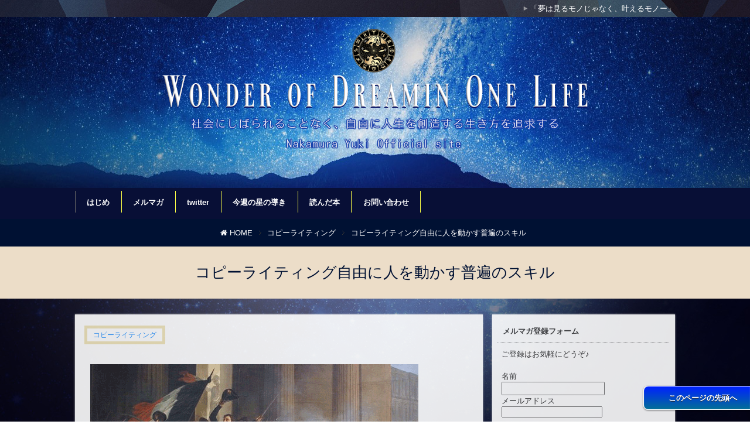

--- FILE ---
content_type: text/html; charset=UTF-8
request_url: https://kami-keisyo.jp/copywritingisking/
body_size: 21938
content:
<!DOCTYPE html PUBLIC "-//W3C//DTD XHTML 1.0 Transitional//EN" "http://www.w3.org/TR/xhtml1/DTD/xhtml1-transitional.dtd">
<html xmlns="http://www.w3.org/1999/xhtml" dir="ltr" xml:lang="ja" lang="ja" xmlns:fb="http://www.facebook.com/2008/fbml">
<head>
<meta http-equiv="Content-Type" content="text/html; charset=UTF-8" />
<title>コピーライティング自由に人を動かす普遍のスキル | ナカムラユウキ</title>
<meta name="viewport" content="width=device-width, initial-scale=1.0" />
<meta name="keywords" content="コピーライティング" />
<meta name="description" content="&nbsp; どうも、ナカムラです。 &nbsp; 力が欲しいか、欲しいならくれてやれるー &nbsp; さてさて、マンガに出てきそうな1つのフレーズですが、 &nbsp; もし、自分自身に「自由に人を動かせる力」が宿っ・・・" />
<meta http-equiv="Content-Style-Type" content="text/css" />
<meta http-equiv="Content-Script-Type" content="text/javascript" />
<!--[if IE]><meta http-equiv="imagetoolbar" content="no" /><![endif]-->

<link rel="stylesheet" href="https://kami-keisyo.jp/wp-content/themes/keni62_wp_corp_150717/common.css" type="text/css" media="all" />
<link rel="stylesheet" href="https://kami-keisyo.jp/wp-content/themes/keni62_wp_corp_150717/layout.css" type="text/css" media="all" />
<link rel="stylesheet" href="https://kami-keisyo.jp/wp-content/themes/keni62_wp_corp_150717/design.css" type="text/css" media="all" />
<link rel="stylesheet" href="https://kami-keisyo.jp/wp-content/themes/keni62_wp_corp_150717/mobile.css" type="text/css" media="all" />
<link rel="stylesheet" href="https://kami-keisyo.jp/wp-content/themes/keni62_wp_corp_150717/mobile_layout.css" type="text/css" media="all" />
<link rel="stylesheet" href="https://kami-keisyo.jp/wp-content/themes/keni62_wp_corp_150717/advanced.css" type="text/css" media="all" />
<link rel="stylesheet" href="https://kami-keisyo.jp/wp-content/themes/keni62_wp_corp_150717/print.css" type="text/css" media="print" />

<link rel="shortcut icon" type="image/x-icon" href="https://kami-keisyo.jp/wp-content/themes/keni62_wp_corp_150717/favicon.ico" />
<link rel="apple-touch-icon" href="https://kami-keisyo.jp/wp-content/themes/keni62_wp_corp_150717/images/home-icon.png" />
<link rel="alternate" type="application/atom+xml" title="ナカムラユウキ Atom Feed" href="https://kami-keisyo.jp/feed/atom/" />
<link rel='dns-prefetch' href='//s0.wp.com' />
<link rel='dns-prefetch' href='//secure.gravatar.com' />
<link rel='dns-prefetch' href='//cdn.jsdelivr.net' />
<link rel='dns-prefetch' href='//s.w.org' />
<link rel="alternate" type="application/rss+xml" title="ナカムラユウキ &raquo; フィード" href="https://kami-keisyo.jp/feed/" />
<link rel="alternate" type="application/rss+xml" title="ナカムラユウキ &raquo; コメントフィード" href="https://kami-keisyo.jp/comments/feed/" />
<link rel="alternate" type="application/rss+xml" title="ナカムラユウキ &raquo; コピーライティング自由に人を動かす普遍のスキル のコメントのフィード" href="https://kami-keisyo.jp/copywritingisking/feed/" />
		<script type="text/javascript">
			window._wpemojiSettings = {"baseUrl":"https:\/\/s.w.org\/images\/core\/emoji\/11\/72x72\/","ext":".png","svgUrl":"https:\/\/s.w.org\/images\/core\/emoji\/11\/svg\/","svgExt":".svg","source":{"concatemoji":"https:\/\/kami-keisyo.jp\/wp-includes\/js\/wp-emoji-release.min.js?ver=4.9.26"}};
			!function(e,a,t){var n,r,o,i=a.createElement("canvas"),p=i.getContext&&i.getContext("2d");function s(e,t){var a=String.fromCharCode;p.clearRect(0,0,i.width,i.height),p.fillText(a.apply(this,e),0,0);e=i.toDataURL();return p.clearRect(0,0,i.width,i.height),p.fillText(a.apply(this,t),0,0),e===i.toDataURL()}function c(e){var t=a.createElement("script");t.src=e,t.defer=t.type="text/javascript",a.getElementsByTagName("head")[0].appendChild(t)}for(o=Array("flag","emoji"),t.supports={everything:!0,everythingExceptFlag:!0},r=0;r<o.length;r++)t.supports[o[r]]=function(e){if(!p||!p.fillText)return!1;switch(p.textBaseline="top",p.font="600 32px Arial",e){case"flag":return s([55356,56826,55356,56819],[55356,56826,8203,55356,56819])?!1:!s([55356,57332,56128,56423,56128,56418,56128,56421,56128,56430,56128,56423,56128,56447],[55356,57332,8203,56128,56423,8203,56128,56418,8203,56128,56421,8203,56128,56430,8203,56128,56423,8203,56128,56447]);case"emoji":return!s([55358,56760,9792,65039],[55358,56760,8203,9792,65039])}return!1}(o[r]),t.supports.everything=t.supports.everything&&t.supports[o[r]],"flag"!==o[r]&&(t.supports.everythingExceptFlag=t.supports.everythingExceptFlag&&t.supports[o[r]]);t.supports.everythingExceptFlag=t.supports.everythingExceptFlag&&!t.supports.flag,t.DOMReady=!1,t.readyCallback=function(){t.DOMReady=!0},t.supports.everything||(n=function(){t.readyCallback()},a.addEventListener?(a.addEventListener("DOMContentLoaded",n,!1),e.addEventListener("load",n,!1)):(e.attachEvent("onload",n),a.attachEvent("onreadystatechange",function(){"complete"===a.readyState&&t.readyCallback()})),(n=t.source||{}).concatemoji?c(n.concatemoji):n.wpemoji&&n.twemoji&&(c(n.twemoji),c(n.wpemoji)))}(window,document,window._wpemojiSettings);
		</script>
		<style type="text/css">
img.wp-smiley,
img.emoji {
	display: inline !important;
	border: none !important;
	box-shadow: none !important;
	height: 1em !important;
	width: 1em !important;
	margin: 0 .07em !important;
	vertical-align: -0.1em !important;
	background: none !important;
	padding: 0 !important;
}
</style>
<link rel='stylesheet' id='crayon-css'  href='https://kami-keisyo.jp/wp-content/plugins/crayon-syntax-highlighter/css/min/crayon.min.css?ver=_2.7.2_beta' type='text/css' media='all' />
<link rel='stylesheet' id='contact-form-7-css'  href='https://kami-keisyo.jp/wp-content/plugins/contact-form-7/includes/css/styles.css?ver=5.1.6' type='text/css' media='all' />
<link rel='stylesheet' id='sb-type-std-css'  href='https://kami-keisyo.jp/wp-content/plugins/speech-bubble/css/sb-type-std.css?ver=4.9.26' type='text/css' media='all' />
<link rel='stylesheet' id='sb-type-fb-css'  href='https://kami-keisyo.jp/wp-content/plugins/speech-bubble/css/sb-type-fb.css?ver=4.9.26' type='text/css' media='all' />
<link rel='stylesheet' id='sb-type-fb-flat-css'  href='https://kami-keisyo.jp/wp-content/plugins/speech-bubble/css/sb-type-fb-flat.css?ver=4.9.26' type='text/css' media='all' />
<link rel='stylesheet' id='sb-type-ln-css'  href='https://kami-keisyo.jp/wp-content/plugins/speech-bubble/css/sb-type-ln.css?ver=4.9.26' type='text/css' media='all' />
<link rel='stylesheet' id='sb-type-ln-flat-css'  href='https://kami-keisyo.jp/wp-content/plugins/speech-bubble/css/sb-type-ln-flat.css?ver=4.9.26' type='text/css' media='all' />
<link rel='stylesheet' id='sb-type-pink-css'  href='https://kami-keisyo.jp/wp-content/plugins/speech-bubble/css/sb-type-pink.css?ver=4.9.26' type='text/css' media='all' />
<link rel='stylesheet' id='sb-type-rtail-css'  href='https://kami-keisyo.jp/wp-content/plugins/speech-bubble/css/sb-type-rtail.css?ver=4.9.26' type='text/css' media='all' />
<link rel='stylesheet' id='sb-type-drop-css'  href='https://kami-keisyo.jp/wp-content/plugins/speech-bubble/css/sb-type-drop.css?ver=4.9.26' type='text/css' media='all' />
<link rel='stylesheet' id='sb-type-think-css'  href='https://kami-keisyo.jp/wp-content/plugins/speech-bubble/css/sb-type-think.css?ver=4.9.26' type='text/css' media='all' />
<link rel='stylesheet' id='sb-no-br-css'  href='https://kami-keisyo.jp/wp-content/plugins/speech-bubble/css/sb-no-br.css?ver=4.9.26' type='text/css' media='all' />
<link rel='stylesheet' id='toc-screen-css'  href='https://kami-keisyo.jp/wp-content/plugins/table-of-contents-plus/screen.min.css?ver=2002' type='text/css' media='all' />
<link rel='stylesheet' id='SFSIPLUSmainCss-css'  href='https://kami-keisyo.jp/wp-content/plugins/ultimate-social-media-plus/css/sfsi-style.css?ver=4.9.26' type='text/css' media='all' />
<link rel='stylesheet' id='inbound-shortcodes-css'  href='https://kami-keisyo.jp/wp-content/plugins/cta/shared/shortcodes/css/frontend-render.css?ver=4.9.26' type='text/css' media='all' />
<link rel='stylesheet' id='dashicons-css'  href='https://kami-keisyo.jp/wp-includes/css/dashicons.min.css?ver=4.9.26' type='text/css' media='all' />
<link rel='stylesheet' id='jetpack-widget-social-icons-styles-css'  href='https://kami-keisyo.jp/wp-content/plugins/jetpack/modules/widgets/social-icons/social-icons.css?ver=20170506' type='text/css' media='all' />
<link rel='stylesheet' id='amazonjs-css'  href='https://kami-keisyo.jp/wp-content/plugins/amazonjs/css/amazonjs.css?ver=0.10' type='text/css' media='all' />
<link rel='stylesheet' id='jetpack_css-css'  href='https://kami-keisyo.jp/wp-content/plugins/jetpack/css/jetpack.css?ver=6.4.6' type='text/css' media='all' />
<script type='text/javascript' src='https://kami-keisyo.jp/wp-includes/js/jquery/jquery.js?ver=1.12.4'></script>
<script type='text/javascript' src='https://kami-keisyo.jp/wp-includes/js/jquery/jquery-migrate.min.js?ver=1.4.1'></script>
<script type='text/javascript'>
/* <![CDATA[ */
var CrayonSyntaxSettings = {"version":"_2.7.2_beta","is_admin":"0","ajaxurl":"https:\/\/kami-keisyo.jp\/wp-admin\/admin-ajax.php","prefix":"crayon-","setting":"crayon-setting","selected":"crayon-setting-selected","changed":"crayon-setting-changed","special":"crayon-setting-special","orig_value":"data-orig-value","debug":""};
var CrayonSyntaxStrings = {"copy":"Press %s to Copy, %s to Paste","minimize":"Click To Expand Code"};
/* ]]> */
</script>
<script type='text/javascript' src='https://kami-keisyo.jp/wp-content/plugins/crayon-syntax-highlighter/js/min/crayon.min.js?ver=_2.7.2_beta'></script>
<script type='text/javascript'>
/* <![CDATA[ */
var cta_variation = {"cta_id":null,"admin_url":"https:\/\/kami-keisyo.jp\/wp-admin\/admin-ajax.php","home_url":"https:\/\/kami-keisyo.jp","split_testing":"1","sticky_cta":"1","page_tracking":"off"};
/* ]]> */
</script>
<script type='text/javascript' src='https://kami-keisyo.jp/wp-content/plugins/cta/assets/js/cta-variation.js'></script>
<script type='text/javascript'>
/* <![CDATA[ */
var inbound_settings = {"post_id":"955","post_type":"post","variation_id":"0","ip_address":"3.16.21.36","wp_lead_data":{"lead_id":null,"lead_email":null,"lead_uid":null,"lead_nonce":null},"admin_url":"https:\/\/kami-keisyo.jp\/wp-admin\/admin-ajax.php","track_time":"2026\/01\/20 4:35:46","page_tracking":"off","search_tracking":"off","comment_tracking":"off","custom_mapping":[],"is_admin":"","ajax_nonce":"6a62753cb3"};
/* ]]> */
</script>
<script type='text/javascript' src='https://kami-keisyo.jp/wp-content/plugins/cta/shared/assets/js/frontend/analytics/inboundAnalytics.min.js'></script>
<link rel='https://api.w.org/' href='https://kami-keisyo.jp/wp-json/' />
<link rel="EditURI" type="application/rsd+xml" title="RSD" href="https://kami-keisyo.jp/xmlrpc.php?rsd" />
<link rel="wlwmanifest" type="application/wlwmanifest+xml" href="https://kami-keisyo.jp/wp-includes/wlwmanifest.xml" /> 
<link rel='prev' title='マーケティング進化論、変化する世界と求められる価値' href='https://kami-keisyo.jp/shinka-marketing/' />
<link rel='next' title='あなたにしか作れないストーリー神話の描き方【コピーライティング】' href='https://kami-keisyo.jp/storyofwriting/' />
<meta name="generator" content="WordPress 4.9.26" />
<link rel="canonical" href="https://kami-keisyo.jp/copywritingisking/" />
<link rel='shortlink' href='https://wp.me/p6Qfh4-fp' />
<link rel="alternate" type="application/json+oembed" href="https://kami-keisyo.jp/wp-json/oembed/1.0/embed?url=https%3A%2F%2Fkami-keisyo.jp%2Fcopywritingisking%2F" />
<link rel="alternate" type="text/xml+oembed" href="https://kami-keisyo.jp/wp-json/oembed/1.0/embed?url=https%3A%2F%2Fkami-keisyo.jp%2Fcopywritingisking%2F&#038;format=xml" />
<!-- Favicon Rotator -->
<link rel="shortcut icon" href="https://kami-keisyo.jp/wp-content/uploads/2015/07/gggg-16x16.png" />
<link rel="apple-touch-icon-precomposed" href="https://kami-keisyo.jp/wp-content/uploads/2015/07/gggg-114x114.png" />
<!-- End Favicon Rotator -->
<script>
	window.addEventListener("sfsi_plus_functions_loaded",function(){
		var body= document.getElementsByTagName('body')[0];
		// console.log(body);
		body.classList.add("sfsi_plus_3.33");
	})
	// window.addEventListener('sfsi_plus_functions_loaded',function(e) {
	// 	jQuery("body").addClass("sfsi_plus_3.33")
	// });

	function sfsi_plus_processfurther(ref) {
		var feed_id = '[base64]';
		var feedtype = 8;
		var email = jQuery(ref).find('input[name="data[Widget][email]"]').val();
		var filter = /^([a-zA-Z0-9_\.\-])+\@(([a-zA-Z0-9\-])+\.)+([a-zA-Z0-9]{2,4})+$/;
		if ((email != "Enter your email") && (filter.test(email))) {
			if (feed_id != "") {
				if (feedtype == "8") {
					var url = "https://www.specificfeeds.com/widgets/subscribeWidget/" + feed_id + "/" + feedtype;
					window.open('', "popupwindow", "scrollbars=yes,width=1080,height=760");
					ref.target = "popupwindow";
					ref.action = url;
					return true;
				} else {
					return false;
				}
			}
		} else {
			alert("Please enter email address");
			jQuery(ref).find('input[name="data[Widget][email]"]').focus();
			return false;
		}
	}
</script>
<style>
	.sfsi_plus_subscribe_Popinner {
		width: 100% !important;
		height: auto !important;
		border: 1px solid #b5b5b5 !important;
		padding: 18px 0px !important;
		background-color: #ffffff !important;
	}

	.sfsi_plus_subscribe_Popinner form {
		margin: 0 20px !important;
	}

	.sfsi_plus_subscribe_Popinner h5 {
		font-family: Helvetica,Arial,sans-serif !important;

		font-weight: bold !important;
		color: #000000 !important;
		font-size: 16px !important;
		text-align: center !important;
		margin: 0 0 10px !important;
		padding: 0 !important;
	}

	.sfsi_plus_subscription_form_field {
		margin: 5px 0 !important;
		width: 100% !important;
		display: inline-flex;
		display: -webkit-inline-flex;
	}

	.sfsi_plus_subscription_form_field input {
		width: 100% !important;
		padding: 10px 0px !important;
	}

	.sfsi_plus_subscribe_Popinner input[type=email] {
		font-family: Helvetica,Arial,sans-serif !important;

		font-style: normal !important;
		color:  !important;
		font-size: 14px !important;
		text-align: center !important;
	}

	.sfsi_plus_subscribe_Popinner input[type=email]::-webkit-input-placeholder {
		font-family: Helvetica,Arial,sans-serif !important;

		font-style: normal !important;
		color:  !important;
		font-size: 14px !important;
		text-align: center !important;
	}

	.sfsi_plus_subscribe_Popinner input[type=email]:-moz-placeholder {
		/* Firefox 18- */
		font-family: Helvetica,Arial,sans-serif !important;

		font-style: normal !important;
		color:  !important;
		font-size: 14px !important;
		text-align: center !important;
	}

	.sfsi_plus_subscribe_Popinner input[type=email]::-moz-placeholder {
		/* Firefox 19+ */
		font-family: Helvetica,Arial,sans-serif !important;

		font-style: normal !important;
		color:  !important;
		font-size: 14px !important;
		text-align: center !important;
	}

	.sfsi_plus_subscribe_Popinner input[type=email]:-ms-input-placeholder {
		font-family: Helvetica,Arial,sans-serif !important;

		font-style: normal !important;
		color:  !important;
		font-size: 14px !important;
		text-align: center !important;
	}

	.sfsi_plus_subscribe_Popinner input[type=submit] {
		font-family: Helvetica,Arial,sans-serif !important;

		font-weight: bold !important;
		color: #000000 !important;
		font-size: 16px !important;
		text-align: center !important;
		background-color: #dedede !important;
	}
</style>
<meta name="[base64]" content="JC8W8y0bf3CzsBQBU1yq"/><script type="text/javascript">
	window._wp_rp_static_base_url = 'https://wprp.zemanta.com/static/';
	window._wp_rp_wp_ajax_url = "https://kami-keisyo.jp/wp-admin/admin-ajax.php";
	window._wp_rp_plugin_version = '3.6.4';
	window._wp_rp_post_id = '955';
	window._wp_rp_num_rel_posts = '5';
	window._wp_rp_thumbnails = true;
	window._wp_rp_post_title = '%E3%82%B3%E3%83%94%E3%83%BC%E3%83%A9%E3%82%A4%E3%83%86%E3%82%A3%E3%83%B3%E3%82%B0%E8%87%AA%E7%94%B1%E3%81%AB%E4%BA%BA%E3%82%92%E5%8B%95%E3%81%8B%E3%81%99%E6%99%AE%E9%81%8D%E3%81%AE%E3%82%B9%E3%82%AD%E3%83%AB';
	window._wp_rp_post_tags = ['%E3%82%B3%E3%83%94%E3%83%BC%E3%83%A9%E3%82%A4%E3%83%86%E3%82%A3%E3%83%B3%E3%82%B0', 'span', 'br', 'sell'];
	window._wp_rp_promoted_content = true;
</script>
<link rel="stylesheet" href="https://kami-keisyo.jp/wp-content/plugins/wordpress-23-related-posts-plugin/static/themes/modern.css?version=3.6.4" />
<style type="text/css">
.wp_rp_wrap .related_post_title h3 .related_post_title {
background:#ecddc8;
color:#013;
}

ul.related_post {
}
ul.related_post li {
}
ul.related_post li a {
}
ul.related_post li img {
}</style>

<link rel='dns-prefetch' href='//v0.wordpress.com'/>
<style type='text/css'>img#wpstats{display:none}</style>
<!-- Jetpack Open Graph Tags -->
<meta property="og:type" content="article" />
<meta property="og:title" content="コピーライティング自由に人を動かす普遍のスキル" />
<meta property="og:url" content="https://kami-keisyo.jp/copywritingisking/" />
<meta property="og:description" content="&nbsp;どうも、ナカムラです。&nbsp;力が欲しいか、欲しいならくれてやれるー&nbsp;さてさて、マン&hellip;" />
<meta property="article:published_time" content="2016-08-31T10:29:36+00:00" />
<meta property="article:modified_time" content="2016-08-31T10:33:58+00:00" />
<meta property="og:site_name" content="ナカムラユウキ" />
<meta property="og:image" content="https://kami-keisyo.jp/wp-content/uploads/2016/08/force.png" />
<meta property="og:image:width" content="560" />
<meta property="og:image:height" content="300" />
<meta property="og:locale" content="ja_JP" />
<meta name="twitter:text:title" content="コピーライティング自由に人を動かす普遍のスキル" />
<meta name="twitter:image" content="https://kami-keisyo.jp/wp-content/uploads/2016/08/force.png?w=640" />
<meta name="twitter:card" content="summary_large_image" />

<!-- End Jetpack Open Graph Tags -->
			<link rel="stylesheet" type="text/css" id="wp-custom-css" href="https://kami-keisyo.jp/?custom-css=ee774d5051" />
		</head>

<body class="post-template-default single single-post postid-955 single-format-standard col2">

<div id="fb-root"></div>
<div id="container">


<!--▼ヘッダー-->
<div id="header">
<div id="header-in">
<div class="al-c"><img src="http://kami-keisyo.jp/wp-content/uploads/2015/11/nbcconsulting.png" style="align:center;"></div>
<div id="header-title">
<!--<p class="header-logo"><a href="https://kami-keisyo.jp">ナカムラユウキ</a></p>-->


<!--<h1>コピーライティング自由に人を動かす普遍のスキル</h1>-->
</div>

<!--<div id="header-text">
<p></p>
</div>-->

</div>
</div>
<!--▲ヘッダー-->


<!--▼グローバルナビ-->
<div id="global-nav">
<dl id="global-nav-in">
<dt class="btn-gnav">メニュー</dt>
<dd class="menu-wrap">
<ul id="menu" class="menu">
<li id="menu-item-26" class="first menu-item menu-item-type-post_type menu-item-object-page menu-item-26"><a href="https://kami-keisyo.jp/start/">はじめ</a></li>
<li id="menu-item-57" class="menu-item menu-item-type-custom menu-item-object-custom menu-item-57"><a href="https://1lejend.com/stepmail/kd.php?no=ylTogiig">メルマガ</a></li>
<li id="menu-item-1220" class="menu-item menu-item-type-custom menu-item-object-custom menu-item-1220"><a href="https://twitter.com/DJYUKI_">twitter</a></li>
<li id="menu-item-1496" class="menu-item menu-item-type-post_type menu-item-object-page menu-item-1496"><a href="https://kami-keisyo.jp/assendant-sign/">今週の星の導き</a></li>
<li id="menu-item-2227" class="menu-item menu-item-type-taxonomy menu-item-object-category menu-item-2227"><a href="https://kami-keisyo.jp/category/%e8%aa%ad%e3%82%93%e3%81%a0%e6%9c%ac/">読んだ本</a></li>
<li id="menu-item-56" class="menu-item menu-item-type-post_type menu-item-object-page menu-item-56"><a href="https://kami-keisyo.jp/otoiawase/">お問い合わせ</a></li>
</ul>
</dd>
</dl>
</div>
<!--▲グローバルナビ-->


<!--main-->
<div id="main">
<!--main-in-->

	<!--▼パン屑ナビ-->
<div id="breadcrumbs">
<ol>
<li class="first" itemscope="itemscope" itemtype="http://data-vocabulary.org/Breadcrumb"><a href="https://kami-keisyo.jp" itemprop="url"><span itemprop="title"> <i class="fa fa-home" aria-hidden="true"></i> HOME</span></a></li>
<li itemscope="itemscope" itemtype="http://data-vocabulary.org/Breadcrumb"><a href="https://kami-keisyo.jp/category/%e3%82%b3%e3%83%94%e3%83%bc%e3%83%a9%e3%82%a4%e3%83%86%e3%82%a3%e3%83%b3%e3%82%b0/" title="コピーライティング の全投稿を表示" rel="category tag" itemprop="url"><span itemprop="title">コピーライティング</span></a></li>
<li><span>コピーライティング自由に人を動かす普遍のスキル</span></li>
</ol>
</div>
		
<!--▲パン屑ナビ-->
<h2 class="post-title2">コピーライティング自由に人を動かす普遍のスキル</h2>
<div id="main-in">



<!--▽メイン＆サブ-->
<div id="main-and-sub">

<!--▽メインコンテンツ-->
<div id="main-contents">



<div class="post">

<p class="post-meta"><span class="post-data"></span> <span class="post-cat"><a href="https://kami-keisyo.jp/category/%e3%82%b3%e3%83%94%e3%83%bc%e3%83%a9%e3%82%a4%e3%83%86%e3%82%a3%e3%83%b3%e3%82%b0/" rel="category tag">コピーライティング</a></span></p>
<!--<ul class="sb m20-b">
<li class="sb-tweet"></li>
<li class="sb-hatebu"></li>
<li class="sb-gplus"></li>
<li class="sb-fb-like"></li>
</ul>-->
<div class="contents clearfix">

	<div class="article">
	<!--本文-->
	<div class="theContentWrap-ccc"><p><img class="alignnone size-full wp-image-956" src="http://kami-keisyo.jp/wp-content/uploads/2016/08/force.png" alt="force" width="560" height="300" srcset="https://kami-keisyo.jp/wp-content/uploads/2016/08/force.png 560w, https://kami-keisyo.jp/wp-content/uploads/2016/08/force-300x161.png 300w" sizes="(max-width: 560px) 100vw, 560px" /></p>
<p>&nbsp;</p>
<p>どうも、ナカムラです。</p>
<p>&nbsp;</p>
<p><em><span style="color: #ff0000;"><strong>力が欲しいか、欲しいならくれてやれるー</strong></span></em></p>
<p>&nbsp;</p>
<p>さてさて、<br />マンガに出てきそうな1つのフレーズですが、</p>
<p>&nbsp;</p>
<p>もし、自分自身に<br /><span style="color: #ff0000;"><strong>「自由に人を動かせる力」</strong></span>が宿ったとしたら、<br />あなたは、一体、何をしたいか考えたことはありますか。</p>
<p>&nbsp;</p>
<div class="su-note" id="" style="border-color:#e3e383;border-radius:3px;-moz-border-radius:3px;-webkit-border-radius:3px;"><div class="su-note-inner su-u-clearfix su-u-trim" style="background-color:#fdfd9d;border-color:#ffffff;color:#333333;border-radius:3px;-moz-border-radius:3px;-webkit-border-radius:3px;">ビジネスで爆発的な利益を出す<br />それとも、集めたい仲間を集める<br />あるいは逆に、嫌な人を目の前から消し去る</div></div>
<p>&nbsp;</p>
<p>何も知らないあなたは、<br /><strong>「そんな夢みたいなことが・・・」</strong>と<br />思うかもしれませんが、</p>
<p>&nbsp;</p>
<p>これは、決して、夢ではありません。</p>
<p>&nbsp;</p>
<p>そう、そんな夢みたいな事を実現させるのが、<br /><span style="color: #ff0000;"><strong>「コピーライティングスキル」</strong></span>です。</p>
<p>&nbsp;</p>
<p>学校じゃ、理科の方程式や数学の公式なんかよりも、<br />まず、コピーライティングを教えるべきだと思います。</p>
<p>&nbsp;</p>
<p>それほど、コピーライティングは<br /><span style="color: #ff0000;"><strong>ビジネスはもちろん、人生において</strong></span><br /><span style="color: #ff0000;"><strong>今の時代、重要かつ必須なスキルです。</strong></span></p>
<p>&nbsp;</p>
<p>知らないと知っているとでは大違いで<br />知らなきゃ、ただ損をするだけなんです。</p>
<p>&nbsp;</p>
<p>ビジネスで利益を上げるためにも、<br />大好きなあの人に想いを伝えるためにも、<br />目の前の人に話を聞いてもらうためにも、</p>
<p>&nbsp;</p>
<p><span style="color: #ff0000;"><strong>これからお伝えする内容はあなたの人生を変えてしまうほどの</strong></span><br /><span style="color: #ff0000;"><strong>内容になっているので注意して読んでみてください。</strong></span></p>
<p>&nbsp;</p>
<div id="toc_container" class="no_bullets"><p class="toc_title">もくじ</p><ul class="toc_list"><li><a href="#i"><span class="toc_number toc_depth_1">1</span> コピーライティングとは何か？</a></li><li><a href="#3not"><span class="toc_number toc_depth_1">2</span> 3つのnotとは？</a></li><li><a href="#i-2"><span class="toc_number toc_depth_1">3</span> まず、読んでもらうこと</a></li><li><a href="#2"><span class="toc_number toc_depth_1">4</span> 読まない壁を超える2つのテクニック</a></li><li><a href="#i-3"><span class="toc_number toc_depth_1">5</span> 感情の振れ幅を作る</a></li><li><a href="#i-4"><span class="toc_number toc_depth_1">6</span> 文章はジェットコースター</a></li><li><a href="#i-5"><span class="toc_number toc_depth_1">7</span> あなたが伝えたい世界観とは</a></li><li><a href="#i-6"><span class="toc_number toc_depth_1">8</span> 共感してくれなくていい</a></li><li><a href="#i-7"><span class="toc_number toc_depth_1">9</span> 具体的に否定しない</a></li><li><a href="#i-8"><span class="toc_number toc_depth_1">10</span> 共感してもらう力</a><ul><li><a href="#i-9"><span class="toc_number toc_depth_2">10.1</span> たくさん読まれているおすすめ記事です</a></li></ul></li></ul></div>
<h2><span id="i">コピーライティングとは何か？</span></h2>
<p>&nbsp;</p>
<p>コピーライティングとは、と聞くと</p>
<div class="su-note" id="" style="border-color:#e3e383;border-radius:3px;-moz-border-radius:3px;-webkit-border-radius:3px;"><div class="su-note-inner su-u-clearfix su-u-trim" style="background-color:#fdfd9d;border-color:#ffffff;color:#333333;border-radius:3px;-moz-border-radius:3px;-webkit-border-radius:3px;">「文章だけで売上げを伸ばす力」<br />「稼ぐための必須スキル」</div></div>
<p>&nbsp;</p>
<p>と、言われますが、これだと捉え方が<br />少し抽象度が低いなぁと感じてしまいます。</p>
<p>なぜなら<br />コピーライティングの力は<br />ビジネス以外にも応用できます。</p>
<p>セールスレターだけじゃなく、<br />普段のメルマガやブログ記事にだって<br />活用できますし。</p>
<p>もっと言えば、<br />プロフィール文にだって生きるし、<br />話す時にだって使うことができます。</p>
<p>ネットビジネスだけじゃなく、<br />店舗でのビジネスだってそうです。</p>
<p><span style="color: #ff0000;"><strong>コピーライティングは</strong></span><br /><span style="color: #ff0000;"><strong>人生を賢く生きる為には必要な力といっても</strong></span><br /><span style="color: #ff0000;"><strong>過言ではないです。</strong></span></p>
<p>そして、<br />コピーライティングスキルっていうと、</p>
<p>&nbsp;</p>
<div class="su-note" id="" style="border-color:#e3e383;border-radius:3px;-moz-border-radius:3px;-webkit-border-radius:3px;"><div class="su-note-inner su-u-clearfix su-u-trim" style="background-color:#fdfd9d;border-color:#ffffff;color:#333333;border-radius:3px;-moz-border-radius:3px;-webkit-border-radius:3px;">「限定性、希少性を創出する！」とか<br />「圧倒的かつユニークな保証をつける！」とか<br />「恐怖を煽って商品を売る！」とか</div></div>
<p>&nbsp;</p>
<p><span style="color: #ff0000;"><strong>小手先のテクニックのことを指していることも多いのも理由です。</strong></span></p>
<p>&nbsp;</p>
<p>もちろん、<br />これを知っていて正しく使うのは大切なことです。</p>
<p>&nbsp;</p>
<p>私の中のコピーライティングの定義はというと<br />「文章で売る力」というよりは、<br /><span style="color: #ff0000;"><strong>「多くの人の興味・関心を集めて、価値を提供する技術」</strong></span><br />だと考えています。</p>
<p>&nbsp;</p>
<p>「コピーライティングとは？」の正解は<br />人それぞれあると思います。</p>
<p>&nbsp;</p>
<p>だけど、結構ここが大切で、<br /><span style="background-color: #ffff00;"><strong>「コピーライティングをどう捉えるか」</strong></span>で<br />その人の文章って変わってきます。</p>
<p>&nbsp;</p>
<p>「売る力」って捉えている人の書く文章は<br />なんか常に煽られてる感じがしますし<br />「もう今回で最後です！」ってフレーズとか絶対必ずいれてます。<br />※最後じゃなくても</p>
<p>&nbsp;</p>
<p>それをメルマガとかでやられちゃうと<br />すごく気分が悪くなると思います。</p>
<p>&nbsp;</p>
<p>続けていると「スパムメール」と思われて<br />読まれなくなったりしてしまいます。</p>
<p>&nbsp;</p>
<p>普段からしっかり価値を提供していれば、<br />そんなに煽らなくても売れていきます。</p>
<p>&nbsp;</p>
<p>別にこれがだめだというわけではないですが<br />すぐに衰退するビジネスになってしまいがちです。</p>
<p>&nbsp;</p>
<p>ではここから、<br />コピーライティングを勉強した人なら知っている<br />3つのNOTの話をしていきます。</p>
<p>&nbsp;</p>
<h2><span id="3not">3つのnotとは？</span></h2>
<p>&nbsp;</p>
<p>まず少しだけ、<br />コピーライティングを勉強した事がある人なら<br />誰もが知っている“3つのnot”のお話していきます。</p>
<p>&nbsp;</p>
<p>&nbsp;</p>
<div class="su-note" id="" style="border-color:#e3e383;border-radius:3px;-moz-border-radius:3px;-webkit-border-radius:3px;"><div class="su-note-inner su-u-clearfix su-u-trim" style="background-color:#fdfd9d;border-color:#ffffff;color:#333333;border-radius:3px;-moz-border-radius:3px;-webkit-border-radius:3px;">・読まない＝Not Read<br />・信じない＝Not Believe<br />・行動しない＝Not Act</div></div>
<p>&nbsp;</p>
<p>の事です。</p>
<p>&nbsp;</p>
<p><strong><span style="color: #ff0000;">メールとかだったら、”開けない＝Not Open”や、</span></strong><br /><strong><span style="color: #ff0000;">最近ではNot Scrollなども言われるようになっています。</span></strong></p>
<p>&nbsp;</p>
<p>そしてこの３つの間には壁があって、<br />１つ１つその壁を超えさせることでやっと、<br />人を行動させる事が出来るというわけです。</p>
<p>&nbsp;</p>
<p>そしてここから、<br />「読まない壁」を超える方法について<br />お伝えしていきます。</p>
<p>&nbsp;</p>
<p>けど、その前に少し知って<br />おいてほしいことがあります。</p>
<p>&nbsp;</p>
<p>それは何かって言うと、</p>
<p><span style="color: #ff0000;"><strong>「今と昔じゃビジネスや</strong></span><br /><span style="color: #ff0000;"><strong>マーケティングの在り方が変わった」</strong></span></p>
<p>ということを意識してください。</p>
<p>&nbsp;</p>
<p>昔は、製品の質さえ良ければ良かった。</p>
<p>&nbsp;</p>
<p>でもそこから時代は変わって、<br />今は製品の質だけじゃ満足しない時代になってきています。</p>
<p>&nbsp;</p>
<p>今の時代はより、<br /><strong>「自分や社会の精神性を高める事」</strong>に視点をおいておくといいです。</p>
<p>&nbsp;</p>
<p>少し前までは、MSPの時代と言われていましたが</p>
<p><strong>「MSP(Me Selling Proposition)＝消費者が自分自身を強調する」</strong></p>
<div class="su-note" id="" style="border-color:#e3e383;border-radius:3px;-moz-border-radius:3px;-webkit-border-radius:3px;"><div class="su-note-inner su-u-clearfix su-u-trim" style="background-color:#fdfd9d;border-color:#ffffff;color:#333333;border-radius:3px;-moz-border-radius:3px;-webkit-border-radius:3px;">インターネットが広がり、当たり前となった時代。<br />僕らは「消費者であり販売者でもある」という時代になりました。<br />消費者がブランドとなり得るのです</div></div>
<p>&nbsp;</p>
<p>今後は、</p>
<p><strong>HSP(Holistic Selling Proposition)＝ホリスティックを強調する</strong></p>
<div class="su-note" id="" style="border-color:#e3e383;border-radius:3px;-moz-border-radius:3px;-webkit-border-radius:3px;"><div class="su-note-inner su-u-clearfix su-u-trim" style="background-color:#fdfd9d;border-color:#ffffff;color:#333333;border-radius:3px;-moz-border-radius:3px;-webkit-border-radius:3px;">「ホリスティック」とは何かというと、ギリシャ語で「全体性」を意味する<br />「ホロス(Holos)」を語源とした『全体・関連・つながり・バランスといった<br />　意味をすべて包含した言葉です。</div></div>
<p>全体性の時代になってくると言われています。</p>
<p>&nbsp;</p>
<p>少し脱線しましたが、</p>
<p>&nbsp;</p>
<p>もっと簡単に言えば、<span style="color: #ff0000;"><strong>「個々の人間的な成長」</strong></span>に<br />フォーカスを当てるべきというなんです。</p>
<p>&nbsp;</p>
<p>だから情報発信をする時はもちろん、<br />セールスの文章を書く時だってそれは一緒で</p>
<p>&nbsp;</p>
<p><strong>「この商材を買ってお金を稼げれば良いや」</strong>はもちろんですが、<br /><strong>「お金を稼いでこんなライフスタイルを送れれば良いや」</strong>に加えて<br /><strong>「こんなライフスタイルを一緒に過ごす仲間がいれば良いや」</strong>にも加えて、。<br /><strong>「その上で自己実現しながら全体に貢献したい」</strong>というイメージです。</p>
<p>&nbsp;</p>
<p>もちろん、<span style="color: #ff0000;"><strong>一番最後が抽象度が高いわけなので、</strong></span><br /><span style="color: #ff0000;"><strong>それを目指した情報発信やセールスレターを</strong></span><br /><span style="color: #ff0000;"><strong>作れることが一番の理想</strong></span>ではあります。</p>
<p>&nbsp;</p>
<p>かなり長くなってしまいましたが。<br />「読まない壁」を超える話をここからしていきます。</p>
<p>&nbsp;</p>
<h2><span id="i-2">まず、読んでもらうこと</span></h2>
<p>&nbsp;</p>
<p>どんなに素晴らしい情報発信をしていても、<br />それを読んでもらわなければ何も始まらないです。</p>
<p>&nbsp;</p>
<p>だからまずは、「読んでもらう」ということに<br />意識を集中させることが基本です。</p>
<p>&nbsp;</p>
<p>１回読んでもらうことができると、<br />その次を読んでもらうことのハードルは低くなりますし</p>
<p>&nbsp;</p>
<p>セールスレターだったら、<br />最初の開いた画面を読んでもらえたら<br />その先も、読んでもらえる可能性が高くなる。</p>
<p>&nbsp;</p>
<p><span style="color: #ff0000;"><strong>だから、まずは読んでもらうことが大切になります。</strong></span></p>
<p>&nbsp;</p>
<p>読ませるテクニックって本当に沢山あって<br />それをあげたらキリがないくらいです。</p>
<p>&nbsp;</p>
<p>朝から話していっても、確実に日がくれてしまうし<br />すべてを伝えようとしたら、3日間ぐらいの合宿とかにして<br />もう、個別にみっちりと指導しないといけないです。</p>
<p>&nbsp;</p>
<p>ただこれだけは、意識して欲しいぅていう重要なテクニック<br />「読まない壁」を超えるためのかなり<br />重要度が高い２つのテクニックについて話していきます。</p>
<p>&nbsp;</p>
<h2><span id="2">読まない壁を超える2つのテクニック</span></h2>
<p>&nbsp;</p>
<p><strong>1.ベネフィットを見せる</strong></p>
<p>&nbsp;</p>
<p>まず１つ目は、<br /><span style="color: #ff0000;"><strong>「ベネフィットを見せる」</strong></span></p>
<p>ということです。</p>
<p>&nbsp;</p>
<p>もっと分かり易く言えば、<br />「このまま読むと、こんなメリットがありますよ」というものを</p>
<p><span style="color: #ff0000;"><strong>“文章の冒頭”に入れていきましょう。</strong></span></p>
<p>&nbsp;</p>
<p>ただ勘違いして欲しくないのは、<br /><strong>「マウスをクリックするだけで月５０万円の不労収入を得る方法！」</strong></p>
<p>とかって、<br />タイトルをつけなさいってことでは、ないです。</p>
<p>文章の冒頭っていうのは<br />読む側としても興味値が高いので<br />読んでくれます。</p>
<p>その時に、<br />しっかりとベネフィットを見せることができると</p>
<p>&nbsp;</p>
<p>&nbsp;</p>
<div class="sb-type-fb-flat">
	<div class="sb-subtype-a">
		<div class="sb-speaker">
			<div class="sb-icon">
				<img src="https://kami-keisyo.jp/wp-content/plugins/speech-bubble/img/1.jpg" class="sb-icon">
			</div>
			<div class="sb-name">あなた</div>
		</div>
		<div class="sb-content">
			<div class="sb-speech-bubble">これを読めば○○が得られるのか！</div>
		</div>
	</div>
</div>
<p>&nbsp;</p>
<p>ということで、<br /><span style="color: #ff0000;"><strong>その続きもそのまま読んでもらえる</strong></span><br /><span style="color: #ff0000;"><strong>可能性が高くなっていきます。</strong></span></p>
<p>&nbsp;</p>
<p>ステップメールとかでもそうで、<br />一番読まれるのは最初のメールです。</p>
<p>&nbsp;</p>
<p><strong>そこで、「読む価値が無い」と</strong><br /><strong>判断されてしまうと</strong></p>
<p>&nbsp;</p>
<p>２度とあなたが送ったメールは<br />読まれることはないともいえます。</p>
<p>&nbsp;</p>
<p>それくらい、<br /><span style="color: #ff0000;"><strong>「冒頭でベネフィットを語る」</strong></span>と</p>
<p>いうのは大事です。</p>
<p>&nbsp;</p>
<h2><span id="i-3">感情の振れ幅を作る</span></h2>
<p>２つ目は、<br /><span style="color: #ff0000;"><strong>「感情の振れ幅を作る」</strong></span>ということです。</p>
<p>たとえばですが、<br />この文章の一文目は</p>
<p>&nbsp;</p>
<p><span style="color: #ff0000;"><strong>「力が欲しいか、欲しいならくれてやる」</strong></span></p>
<p>かなりフックになる1文をいれました。</p>
<p>&nbsp;</p>
<p>このコピーは某漫画に出てくる<br />キャラクターのセリフなんですが<br />かなり興味を持たれるセリフです。</p>
<p>&nbsp;</p>
<p>これを読んだ人は、<br /><strong>「えっ、一体何の力だろう？」</strong>とか<br /><strong>「えっ、なになに？」</strong>とか</p>
<p>&nbsp;</p>
<p>続きがきになるような、仕掛けのフレーズをいれています。</p>
<p>&nbsp;</p>
<p>感情のギャップを作る方法の１つでもあって</p>
<p>&nbsp;</p>
<p><strong>セールスレターだと疑問形で</strong><br /><strong>あなたは、○○じゃありませんか？</strong></p>
<p>&nbsp;</p>
<p>なんて表現もよく使われます。</p>
<p>&nbsp;</p>
<p>読み手の、感情を動かすような仕掛けを<br />どんどん作っていく。</p>
<p>&nbsp;</p>
<h2><span id="i-4">文章はジェットコースター</span></h2>
<p>&nbsp;</p>
<p>どこかにこんな名言をいっていた記憶があるのですが</p>
<p>お客さまにジェットコースターに乗ってもらい、<br /><span style="color: #ff0000;"><strong>一緒にコピーライティングの世界をライド（乗車）してもらうのです。</strong></span></p>
<p>&nbsp;</p>
<p><span style="color: #ff0000;"><strong>つまり、リズムとかテンポとか、</strong></span><br /><span style="color: #ff0000;"><strong>抑揚をつけて、読み手を楽しませていく感覚</strong></span></p>
<p>&nbsp;</p>
<p>これができてくると読み手の感情を揺さぶれるので</p>
<p>&nbsp;</p>
<p>思わず、<br /><strong>「何だろう！？」</strong>って続きを読んでもらえる<br />文章になります。</p>
<p>&nbsp;</p>
<div class="su-note" id="" style="border-color:#e3e383;border-radius:3px;-moz-border-radius:3px;-webkit-border-radius:3px;"><div class="su-note-inner su-u-clearfix su-u-trim" style="background-color:#fdfd9d;border-color:#ffffff;color:#333333;border-radius:3px;-moz-border-radius:3px;-webkit-border-radius:3px;">このテクニックをマスターできれば、<br />世界中いつでもどこにいても、あなたのパソコンがATM現金製造機に早変わり</div></div>
<p>&nbsp;</p>
<p>・・・とかこんな感じで、</p>
<p>&nbsp;</p>
<p>一瞬だけ感情がググッと上がる<br />表現を使ってみたりするのもそうです。</p>
<p>&nbsp;</p>
<p>そうやって、<br />文章中にリズムとテンポをつけていき、<br />感情の振れ幅を作っていくことが大切です。</p>
<p>&nbsp;</p>
<p>そのためには、</p>
<div class="su-note" id="" style="border-color:#e3e383;border-radius:3px;-moz-border-radius:3px;-webkit-border-radius:3px;"><div class="su-note-inner su-u-clearfix su-u-trim" style="background-color:#fdfd9d;border-color:#ffffff;color:#333333;border-radius:3px;-moz-border-radius:3px;-webkit-border-radius:3px;"><strong>・思わず続きが読みたくなる表現</strong><br /><strong>・気になる見出しの表現</strong><br /><strong>・見出し前の一文を工夫する</strong><br /><strong>・一瞬だけ感情をグッと上げる表現</strong></div></div>
<p>このポイントを意識して文章を書く癖をつけよう。</p>
<p>&nbsp;</p>
<p>そして、テクニックを超える<br />さらに大切なことがあります。</p>
<p>&nbsp;</p>
<h2><span id="i-5">あなたが伝えたい世界観とは</span></h2>
<p>&nbsp;</p>
<p><strong>テクニック以外で一番重要になことー</strong></p>
<p>&nbsp;</p>
<p>さらに文章をしっかり読んでもらう為には、<br />こちらの世界観に共感して参加してもらう必要があります。</p>
<p>&nbsp;</p>
<p>たとえばですが</p>
<p><span style="color: #ff0000;"><strong>「健康が一番大切！」って思ってる人は、</strong></span><br /><span style="color: #ff0000;"><strong>「健康が一番大切だ！」って発信をしてる人に共感する。</strong></span></p>
<p>だから文章を読んでもらえます。</p>
<p>&nbsp;</p>
<p>あとは、</p>
<p><span style="color: #ff0000;"><strong>「人間関係が１番大切だ！」って思ってる人は、</strong></span><br /><span style="color: #ff0000;"><strong>「人間関係が１番大切だ！」って発信をしてる人に共感する。</strong></span></p>
<p>だから文章を読んでもらえます。</p>
<p>&nbsp;</p>
<p>これって、人それぞれの考えであり<br />「何が正解」とか「何が間違い」とかってないんです。</p>
<p>&nbsp;</p>
<p>だからこそ、<br />自分の考えに共感してもらうことが大切です。</p>
<p>&nbsp;</p>
<p>そして、そのために大切なことが２つあります。</p>
<p>&nbsp;</p>
<p>ここまでお伝えしたことを見てもらって</p>
<p>難しそう・・・・</p>
<p>って思われたかもしれません。</p>
<p>&nbsp;</p>
<p>でも、これって、<br />特別なスキルとかじゃなくて、<br />本当に誰でも出来ることなんでやってみてください。</p>
<p>&nbsp;</p>
<h2><span id="i-6">共感してくれなくていい</span></h2>
<p>&nbsp;</p>
<p>共感してもらうために大切な事のまず１つは、<br />「共感してくれなくていい」と思って文章を書く事です。</p>
<p>&nbsp;</p>
<p>あれ、ナカムラさん<br />これって矛盾してませんか？</p>
<p>&nbsp;</p>
<p>って声が聞こえてきそうですが、<br />正しいです。</p>
<p>&nbsp;</p>
<p>なぜなら、<br />「みんなに共感されるような文章を書こう」って思うと、</p>
<p>&nbsp;</p>
<p>結果、</p>
<p><strong>誰にも響かない、</strong><br /><strong>誰にも共感されない、</strong><br /><strong>誰にでも書けるような文章が</strong></p>
<p>出来上がってしまいます。。</p>
<p>&nbsp;</p>
<p>だからもう、<br /><span style="color: #ff0000;"><strong>「共感してくれなくていいから、思ったこと書こう」</strong></span>って<br />考えていきましょう。</p>
<p>&nbsp;</p>
<p>結構、日本人は思ったことをそのままに表現することが<br />苦手とも言われていますし、あこがれにみられる事があります。</p>
<p>&nbsp;</p>
<p>逆にありのままをさらけだすことで<br />文章にも”発信の鋭さ”が生まれるから<br />結果的に多くの人を巻き込んでいけようになります。</p>
<p>&nbsp;</p>
<p><span style="color: #ff0000;"><strong>「思ったことを、怖れず言ってみる」</strong></span></p>
<p>&nbsp;</p>
<p>これが出来るようになった時には、<br />小手先のコピーライティングテクニックを<br />超えるライティングができるようになっています。</p>
<p>&nbsp;</p>
<p><span style="color: #ff0000;"><strong>だから、文章が上手い人ってきっと</strong></span><br /><span style="color: #ff0000;"><strong>思ったことをきちんと言えてる人が多いです。</strong></span></p>
<p>&nbsp;</p>
<p>なかなか、思ったことを口にするって難しいって思うかもしれませんが</p>
<p>&nbsp;</p>
<p>誰にも見られないブログに、<br />思いっきり思っていることを書き出してみるとか<br />まずは、ツイッターで少ない文字から自分を出してみるとか</p>
<p>&nbsp;</p>
<p>小さなことから訓練していくといいと思います。</p>
<p>&nbsp;</p>
<p>そして、やってみると案外気持ち良いです。</p>
<p>&nbsp;</p>
<p>思ったより多くの人に共感されるし、<br />応援してくれる人も増えてきます。</p>
<p>&nbsp;</p>
<h2><span id="i-7">具体的に否定しない</span></h2>
<p>&nbsp;</p>
<p>それは何かって言うと、<br />「具体的に否定しない」ということです。</p>
<p>&nbsp;</p>
<p>たまに勘違いする人がいるんですが<br /><span style="color: #ff0000;"><strong>「思ったことを言う＝否定する」</strong></span>ってわけではないです。</p>
<p>&nbsp;</p>
<p>どちらかというと、<br />自分の弱みとか欠点をさらけ出す感じを<br />イメージしてみてください。</p>
<p>&nbsp;</p>
<p>誰かを説得する時もそうで、<br />「だからオマエはダメなんだ！こうしろ！」<br />って言っても</p>
<p>&nbsp;</p>
<p>その人に響くはずがないです。</p>
<p>なので、</p>
<p><span style="color: #ff0000;"><strong>「オレは昔、○○な所がダメだったけど、</strong></span><br /><span style="color: #ff0000;"><strong>××したら変わる事ができたんだ」</strong></span></p>
<p>みたいに自分を語ります。</p>
<p>&nbsp;</p>
<p>そうすると、それを聞いた人は、<br />「はっ、自分もそうかもしれない・・・」って<br />勝手に思っていきます。</p>
<p>&nbsp;</p>
<p><span style="background-color: #ffff00;"><strong>自然と相手に気づかせるということが重要です。</strong></span></p>
<p>&nbsp;</p>
<p>文章だったら、読んでる人に<br />勝手に気づいてもらうということです。</p>
<p>&nbsp;</p>
<p>よく、</p>
<p><span style="color: #ff0000;"><strong>「それは、あなたが悪いわけではありません！</strong></span><br /><span style="color: #ff0000;"><strong>　今までこの技術を教えられる人がいなかっただけなのです！」</strong></span></p>
<p>とかあると思います。</p>
<p>&nbsp;</p>
<p>直接その人を否定しないという<br />意味では一緒です。</p>
<p>&nbsp;</p>
<p>あとは否定するにしても、<br />なるべく抽象的に否定することが必要です。</p>
<p>&nbsp;</p>
<p>もっと分かりやすく言えば、<br />「抽象的な俯瞰的な視点で否定する」ということです。</p>
<p>&nbsp;</p>
<div class="sb-type-fb-flat">
	<div class="sb-subtype-a">
		<div class="sb-speaker">
			<div class="sb-icon">
				<img src="https://kami-keisyo.jp/wp-content/plugins/speech-bubble/img/y1.png" class="sb-icon">
			</div>
			<div class="sb-name">やるお</div>
		</div>
		<div class="sb-content">
			<div class="sb-speech-bubble">これは○○さんが良くないから…</div>
		</div>
	</div>
</div>
<p>&nbsp;</p>
<p>とかじゃなくて、</p>
<p>&nbsp;</p>
<div class="sb-type-fb-flat">
	<div class="sb-subtype-a">
		<div class="sb-speaker">
			<div class="sb-icon">
				<img src="https://kami-keisyo.jp/wp-content/plugins/speech-bubble/img/y1.png" class="sb-icon">
			</div>
			<div class="sb-name">やるお</div>
		</div>
		<div class="sb-content">
			<div class="sb-speech-bubble">この会社の雰囲気が良くないから…</div>
		</div>
	</div>
</div>
<p>&nbsp;</p>
<p>&nbsp;</p>
<p>っていう感じです。</p>
<p><span style="color: #ff0000;"><strong>・なるべく自分（の弱み等）を語る</strong></span><br /><span style="color: #ff0000;"><strong>・直接相手を否定しない</strong></span><br /><span style="color: #ff0000;"><strong>・抽象的に否定する</strong></span></p>
<p>この３つは、要チェックで覚えておきましょう。</p>
<p>&nbsp;</p>
<h2><span id="i-8">共感してもらう力</span></h2>
<p>&nbsp;</p>
<p>ここまでコピーライティングとは<br /><strong>「期待を超える価値を提供する力」</strong>だと<br />伝えてきました。</p>
<p>&nbsp;</p>
<p>そして今の時代は<br />「人間の精神レベル」を上げるような発信が重要で、<br />それを目指していく事。</p>
<p>&nbsp;</p>
<p><strong><em><span style="font-size: 24px;">コピーライティング＝ 影響力</span></em></strong></p>
<p>と言っても、<br />過言ではないと思います。</p>
<p>&nbsp;</p>
<p>長くなりましが、要点をおさえて<br />おさらいをすると</p>
<p>&nbsp;</p>
<p>コピーライティングの基礎である</p>
<p><span style="color: #ff0000;"><strong>「3つのnot＝読まない、信じない、行動しない」</strong></span>には</p>
<p>それぞれに壁があって</p>
<p>&nbsp;</p>
<p>「読まない壁」を越えるには、</p>
<p><span style="color: #ff0000;"><strong>・ベネフィットを語る</strong></span><br /><span style="color: #ff0000;"><strong>・感情の振れ幅を作る</strong></span></p>
<p>というテクニックを覚えておきましょう。</p>
<p>&nbsp;</p>
<p>そして、それを超える大切なことは、</p>
<p><span style="color: #ff0000;"><strong>・自分を語る（相手に気づかせる）</strong></span></p>
<p>読み手に共感してもらうことが大切</p>
<p>&nbsp;</p>
<p>そして実は・・・さらに、共感してもらうために強力なのが、<br /><em><span style="color: #ff0000;"><strong>「自分の物語＝ストーリー」</strong></span></em>を語るということ大切になります。</p>
<p>&nbsp;</p>
<p>このストーリーを語る力は<br />ビジネスにおいては非常に協力なので<br />また、別にお伝えしていきます。</p>
</div>
<div class="wp_rp_wrap  wp_rp_modern" id="wp_rp_first"><div class="wp_rp_content"><h3 class="related_post_title"><span id="i-9">たくさん読まれているおすすめ記事です</span></h3><ul class="related_post wp_rp"><li data-position="0" data-poid="in-1048" data-post-type="none" ><a href="https://kami-keisyo.jp/aidmaforsales/" class="wp_rp_thumbnail"><img src="https://kami-keisyo.jp/wp-content/plugins/wordpress-23-related-posts-plugin/static/thumbs/17.jpg" alt="AIDMAの法則を使って、セールスライティング【コピーライティング】" width="150" height="150" /></a><a href="https://kami-keisyo.jp/aidmaforsales/" class="wp_rp_title">AIDMAの法則を使って、セールスライティング【コピーライティング】</a></li><li data-position="1" data-poid="in-960" data-post-type="none" ><a href="https://kami-keisyo.jp/storyofwriting/" class="wp_rp_thumbnail"><img src="https://kami-keisyo.jp/wp-content/uploads/2016/08/worldsell-150x150.png" alt="あなたにしか作れないストーリー神話の描き方【コピーライティング】" width="150" height="150" /></a><a href="https://kami-keisyo.jp/storyofwriting/" class="wp_rp_title">あなたにしか作れないストーリー神話の描き方【コピーライティング】</a></li><li data-position="2" data-poid="in-1003" data-post-type="none" ><a href="https://kami-keisyo.jp/weaponofword/" class="wp_rp_thumbnail"><img src="https://kami-keisyo.jp/wp-content/uploads/2016/09/eikyo-150x150.png" alt="影響力こそ最強のスキル6つの法則【コピーライティング】" width="150" height="150" /></a><a href="https://kami-keisyo.jp/weaponofword/" class="wp_rp_title">影響力こそ最強のスキル6つの法則【コピーライティング】</a></li><li data-position="3" data-poid="in-1079" data-post-type="none" ><a href="https://kami-keisyo.jp/netbusness-propaganda/" class="wp_rp_thumbnail"><img src="https://kami-keisyo.jp/wp-content/uploads/2016/09/propagantda-150x150.jpg" alt="洗脳スキル、プロパガンダについてわかりやすく丁寧に" width="150" height="150" /></a><a href="https://kami-keisyo.jp/netbusness-propaganda/" class="wp_rp_title">洗脳スキル、プロパガンダについてわかりやすく丁寧に</a></li><li data-position="4" data-poid="in-1024" data-post-type="none" ><a href="https://kami-keisyo.jp/blogwriting/" class="wp_rp_thumbnail"><img src="https://kami-keisyo.jp/wp-content/plugins/wordpress-23-related-posts-plugin/static/thumbs/29.jpg" alt="あなたの記事がスラスラ読まれるようになるブログライティング" width="150" height="150" /></a><a href="https://kami-keisyo.jp/blogwriting/" class="wp_rp_title">あなたの記事がスラスラ読まれるようになるブログライティング</a></li></ul></div></div>
	<!--/本文-->
	</div>
	<!--/article-->

	
	
</div>

<!--<ul class="sb m20-b">
<li class="sb-tweet"></li>
<li class="sb-hatebu"></li>
<li class="sb-gplus"></li>
<li class="sb-fb-like"></li>
</ul>-->
</div>
<!--/post-->

<!--comme
nt-->
<div class="contents">

<!-- You can start editing here. -->


			<!-- If comments are open, but there are no comments. -->

	 

<div id="respond">

<h3>コメントを残す</h3>

<div id="cancel-comment-reply">
	<small><a rel="nofollow" id="cancel-comment-reply-link" href="/copywritingisking/#respond" style="display:none;">返信をキャンセルする。</a></small>
</div>


<form action="https://kami-keisyo.jp/wp-comments-post.php" method="post" id="commentform">


<p><input type="text" name="author" id="author" value="" size="22" tabindex="1" aria-required='true' />
<label for="author"><small>名前 (required)</small></label></p>

<p><input type="text" name="email" id="email" value="" size="22" tabindex="2" aria-required='true' />
<label for="email"><small>メールアドレス (required)</small></label></p>

<!--<p><input type="text" name="url" id="url" value="" size="22" tabindex="3" />
<label for="url"><small>サイト</small></label></p>-->


<!--<p><small><strong>XHTML:</strong> You can use these tags: <code>&lt;a href=&quot;&quot; title=&quot;&quot;&gt; &lt;abbr title=&quot;&quot;&gt; &lt;acronym title=&quot;&quot;&gt; &lt;b&gt; &lt;blockquote cite=&quot;&quot;&gt; &lt;cite&gt; &lt;code class=&quot;&quot; title=&quot;&quot; data-url=&quot;&quot;&gt; &lt;del datetime=&quot;&quot;&gt; &lt;em&gt; &lt;i&gt; &lt;q cite=&quot;&quot;&gt; &lt;s&gt; &lt;strike&gt; &lt;strong&gt; &lt;pre class=&quot;&quot; title=&quot;&quot; data-url=&quot;&quot;&gt; &lt;span class=&quot;&quot; title=&quot;&quot; data-url=&quot;&quot;&gt; </code></small></p>-->

<p><textarea name="comment" id="comment" cols="58" rows="10" tabindex="4"></textarea></p>

<p><input name="submit" type="submit" id="submit" tabindex="5" value="コメントする" />
<input type='hidden' name='comment_post_ID' value='955' id='comment_post_ID' />
<input type='hidden' name='comment_parent' id='comment_parent' value='0' />
</p>
<p style="display: none;"><input type="hidden" id="akismet_comment_nonce" name="akismet_comment_nonce" value="55437606ed" /></p><p style="display: none;"><input type="hidden" id="ak_js" name="ak_js" value="79"/></p>
</form>

</div>

</div>
<!--/comment-->




</div>
<!--△メインコンテンツ-->


<!--▽サブコンテンツ-->
	<div id="sub-contents" class="sub-column">
	<div class="sub-contents-btn">サブコンテンツ</div>
	<div id="sub-contents-in">
</div>
</div>
<!--△サブコンテンツ-->


</div>
<!--△メイン＆サブ-->


<!--▼サイドバー-->
	<div id="sidebar" class="sub-column">
	<div class="sidebar-btn">サイドバー</div>
	<div id="sidebar-in">
<div id="text-3" class="contents widget-conts widget_text"><h3>メルマガ登録フォーム</h3>			<div class="textwidget">     
<style>
<!--
.form_input_label {
	width: 150px !important;
.form_input_vertical {
	display: block !important;
}
.form_input_horizontal {
	display: inline-block !important;
}

#content_form {
margin-top:20px;
	padding-left	: 50px;
	background-color : #fff !important;
	padding:0px !important;
}

.submit1{
background-color: #ff1493;
  border: medium none;
  box-shadow: none;
  color: #FFFFFF;
  cursor: pointer;
  font-weight: 600;
  padding: 7px 7px 7px 7px;
  width: 100%;
  /* transition: all 0.1s ease-in-out 0s; */
  margin: 3px 0px 0px 0px;}
-->
</style>

<p>ご登録はお気軽にどうぞ♪</p><br>
<div id="content_form">
<form action="https://1lejend.com/stepmail/kd.php?no=ylTogiig" enctype="multipart/form-data" id="UserItemForm" method="post" accept-charset="utf-8">
<div class="input text ">
<label  class="form_input_label"> 名前</label>
<br>
<input name="touroku_name" id="touroku_name" class="form_input_input" type="text"/>
</div>
<div class="input text  required">
<label for="Usermail" class="form_input_label"> メールアドレス </label><br>
<input type="email" name="touroku_mail" id="touroku_mail" value="" class="form_input_input" type="text"/>
</div>
<br>
<div class="submit1">
<input  type="submit" id="confirmBtn"  value="登録する"/></div>
<input type="hidden" name="no" value="ylTogiig" />
<input type="hidden" name="action" value="kakunin" />

</form>
</div>
</div>
		</div><div id="text-6" class="contents widget-conts widget_text"><h3>製作者：ナカムラユウキ</h3>			<div class="textwidget"><p><img class="ta-c alignnone" style="width: 60%; height: 60%;" src="http://kami-keisyo.jp/wp-content/uploads/2015/07/ggg.png" /></p>
<p>&nbsp;</p>
<div class="sfsi_plus_widget">
<div id="sfsi_plus_wDiv"></div>
<div class="sfsiplus_norm_row sfsi_plus_wDiv"  style="width:225px;position:absolute;;text-align:left">
<div style='width:40px; height:40px;margin-left:5px;margin-bottom:5px;' class='sfsi_plus_wicons shuffeldiv '>
<div class='sfsiplus_inerCnt'><a class=' sficn' data-effect='' target='_blank'  href='https://www.facebook.com/ナカムラユウキ-419929548464674/'  style='opacity:1' ><img alt='Facebook' title='Facebook' src='https://kami-keisyo.jp/wp-content/plugins/ultimate-social-media-plus/images/icons_theme/thin/thin_fb.png' width='40' height='40' style='' class='sfcm sfsi_wicon sfsiplusid_round_icon_facebook' data-effect=''  /></a></div>
</div>
<div style='width:40px; height:40px;margin-left:5px;margin-bottom:5px;' class='sfsi_plus_wicons shuffeldiv '>
<div class='sfsiplus_inerCnt'><a class=' sficn' data-effect='' target='_blank'  href='https://twitter.com/DJYUKI_'  style='opacity:1' ><img alt='Twitter' title='Twitter' src='https://kami-keisyo.jp/wp-content/plugins/ultimate-social-media-plus/images/icons_theme/thin/thin_twitter.png' width='40' height='40' style='' class='sfcm sfsi_wicon sfsiplusid_round_icon_twitter' data-effect=''  /></a></p>
<div class="sfsi_plus_tool_tip_2 sfsi_plus_twt_tool_bdr sfsi_plus_Tlleft sfsiplusid_twitter" style="display:block;width:59px;opacity:0;z-index:-1;"><span class="bot_arow bot_twt_arow"></span></p>
<div class="sfsi_plus_inside">
<style>#sfsi_plus_floater .sfsi_plus_twt_tool_bdr .sfsi_plus_inside{margin-top: -18px;}</style>
<div  class='cstmicon1'><a href='https://twitter.com/DJYUKI_' target='_blank'><img class='sfsi_plus_wicon' alt='Visit Us' title='Visit Us' src='https://kami-keisyo.jp/wp-content/plugins/ultimate-social-media-plus/images/visit_icons/Visit_us_twitter/icon_Visit_us_en_US.png'  /></a></div>
<div  class='icon1'><a target='_blank' href='https://twitter.com/intent/user?screen_name=DJYUKI_'><img nopin='nopin' width='auto' src='https://kami-keisyo.jp/wp-content/plugins/ultimate-social-media-plus/images/share_icons/Twitter_Follow/en_US_Follow.svg' class='sfsi_premium_wicon' alt='Follow Me' title='Follow Me' style='opacity: 1;''></a></div>
</div>
</div>
</div>
</div>
<div style='width:40px; height:40px;margin-left:5px;margin-bottom:5px;' class='sfsi_plus_wicons shuffeldiv '>
<div class='sfsiplus_inerCnt'><a class=' sficn' data-effect='' target='_blank'  href='https://www.youtube.com/channel/UCW3gAKij0vvK9-wxoQ48tgQ'  style='opacity:1' ><img alt='YouTube' title='YouTube' src='https://kami-keisyo.jp/wp-content/plugins/ultimate-social-media-plus/images/icons_theme/thin/thin_youtube.png' width='40' height='40' style='' class='sfcm sfsi_wicon sfsiplusid_round_icon_youtube' data-effect=''  /></a></div>
</div>
<div style='width:40px; height:40px;margin-left:5px;margin-bottom:5px;' class='sfsi_plus_wicons shuffeldiv '>
<div class='sfsiplus_inerCnt'><a class=' sficn' data-effect='' target='_blank'  href='https://www.instagram.com/nkyk0358/'  style='opacity:1' ><img alt='Instagram' title='Instagram' src='https://kami-keisyo.jp/wp-content/plugins/ultimate-social-media-plus/images/icons_theme/thin/thin_instagram.png' width='40' height='40' style='' class='sfcm sfsi_wicon sfsiplusid_round_icon_instagram' data-effect=''  /></a></div>
</div>
</div >
<div id="sfsi_holder" class="sfsi_plus_holders" style="position: relative; float: left;width:100%;z-index:-1;"></div ><script></script></p>
<div style="clear: both;"></div>
</div>
<p>&nbsp;</p>
<p>何にもしばられることにない<br />
自由なライフスタイルと<br />
ワークスタイルを実現して現在4年目。</p>
<p>&nbsp;</p>
<p>ネットビジネスをはじめてから<br />
半年で440万の利益を達成。<br />
その後、月収1000万達成&#8230;</p>
<p>&nbsp;</p>
<p>自身で稼ぐことを行いながら、<br />
売上を上げる、独立をする、健康になる、<br />
夫婦関係や恋愛関係を改善する<br />
目標を明確にして、行動し、<br />
実現できるようになるといったことから</p>
<p>&nbsp;</p>
<p>個人でもできる副業で<br />
月3万~10万を安定して稼ぐ方法なども<br />
指導しています。</p>
</div>
		</div><div id="text-4" class="contents widget-conts widget_text"><h3>人気記事一覧</h3>			<div class="textwidget"><!--人気記事一覧-->
<ul>
<li><a href="http://kami-keisyo.jp/olphens-bussines-kasegu/" target="_blank">稼ぐ系の塾とかに参加するぐらいなら、このアニメ見たほうがいい</a></li>
<li><a href="http://kami-keisyo.jp/infomation-of-love/" target="_blank">情報発信って恋愛と同じで奇跡が起こるって話</a></li>
<li><a href="http://kami-keisyo.jp/timeless-of-world/" target="_blank">情報を制して、必ず食える1%の人になる方法</a></li>
<li><a href="http://kami-keisyo.jp/copywritingisking/" target="_blank">コピーライティング自由に人を動かす普遍のスキル</a></li>
<li><a href="http://kami-keisyo.jp/buynero/" target="_blank">脳の視点から、なぜ人はモノを買うのか。</a></li>
</ul>
<!--人気記事一覧終了--></div>
		</div><div id="text-5" class="contents widget-conts widget_text"><h3>twitter</h3>			<div class="textwidget"><a class="twitter-timeline" data-height="400" href="https://twitter.com/DJYUKI_">Tweets by DJYUKI_</a> <script async src="//platform.twitter.com/widgets.js" charset="utf-8"></script></div>
		</div><div id="categories-2" class="contents widget-conts widget_categories"><h3>カテゴリー</h3>		<ul>
	<li class="cat-item cat-item-14"><a href="https://kami-keisyo.jp/category/seo%e8%ac%9b%e5%ba%a7/" >SEO講座</a>
</li>
	<li class="cat-item cat-item-17"><a href="https://kami-keisyo.jp/category/sns%e8%ac%9b%e5%ba%a7/" >SNS講座</a>
</li>
	<li class="cat-item cat-item-58"><a href="https://kami-keisyo.jp/category/zoom/" >ZOOM</a>
</li>
	<li class="cat-item cat-item-45"><a href="https://kami-keisyo.jp/category/%e2%97%8b%e2%97%8b%e6%94%b9%e5%96%84%e6%b3%95/" >○○改善法</a>
</li>
	<li class="cat-item cat-item-63"><a href="https://kami-keisyo.jp/category/%e3%82%86%e3%81%86%e3%81%8d%e3%82%93/" >ゆうきん</a>
</li>
	<li class="cat-item cat-item-9"><a href="https://kami-keisyo.jp/category/%e3%82%a2%e3%83%95%e3%82%a3%e3%83%aa%e3%82%a8%e3%82%a4%e3%83%88/" >アフィリエイト</a>
</li>
	<li class="cat-item cat-item-13"><a href="https://kami-keisyo.jp/category/%e3%82%af%e3%83%ad%e3%83%bc%e3%82%b8%e3%83%b3%e3%82%b0/" >クロージング</a>
</li>
	<li class="cat-item cat-item-15"><a href="https://kami-keisyo.jp/category/%e3%82%b3%e3%83%94%e3%83%bc%e3%83%a9%e3%82%a4%e3%83%86%e3%82%a3%e3%83%b3%e3%82%b0/" >コピーライティング</a>
</li>
	<li class="cat-item cat-item-64"><a href="https://kami-keisyo.jp/category/%e3%82%b3%e3%83%9f%e3%83%a5%e3%83%8b%e3%83%86%e3%82%a3%e3%83%93%e3%82%b8%e3%83%8d%e3%82%b9/" >コミュニティビジネス</a>
</li>
	<li class="cat-item cat-item-40"><a href="https://kami-keisyo.jp/category/%e3%82%b3%e3%83%a9%e3%83%a0/" >コラム</a>
</li>
	<li class="cat-item cat-item-54"><a href="https://kami-keisyo.jp/category/%e3%82%b3%e3%83%b3%e3%83%86%e3%83%b3%e3%83%84%e4%bd%9c%e6%88%90/" >コンテンツ作成</a>
</li>
	<li class="cat-item cat-item-44"><a href="https://kami-keisyo.jp/category/%e3%82%b9%e3%83%86%e3%83%83%e3%83%97%e3%83%a1%e3%83%bc%e3%83%ab%e8%ac%9b%e5%ba%a7/" >ステップメール講座</a>
</li>
	<li class="cat-item cat-item-57"><a href="https://kami-keisyo.jp/category/%e3%82%b9%e3%83%88%e3%83%bc%e3%83%aa%e3%83%bc%e3%83%9e%e3%83%bc%e3%82%b1%e3%83%86%e3%82%a3%e3%83%b3%e3%82%b0/" >ストーリーマーケティング</a>
</li>
	<li class="cat-item cat-item-60"><a href="https://kami-keisyo.jp/category/%e3%83%87%e3%82%a3%e3%83%bc%e3%83%97%e3%81%aa%e4%b8%8e%e5%a4%aa%e8%a9%b1/" >ディープな与太話</a>
</li>
	<li class="cat-item cat-item-18"><a href="https://kami-keisyo.jp/category/%e3%83%88%e3%83%ac%e3%83%b3%e3%83%89%e3%82%a2%e3%83%95%e3%82%a3%e3%83%aa%e3%82%a8%e3%82%a4%e3%83%88/" >トレンドアフィリエイト</a>
</li>
	<li class="cat-item cat-item-10"><a href="https://kami-keisyo.jp/category/%e3%83%8d%e3%83%83%e3%83%88%e3%83%93%e3%82%b8%e3%83%8d%e3%82%b9/" >ネットビジネス</a>
</li>
	<li class="cat-item cat-item-22"><a href="https://kami-keisyo.jp/category/%e3%83%96%e3%83%a9%e3%83%b3%e3%83%87%e3%82%a3%e3%83%b3%e3%82%b0%e8%ac%9b%e5%ba%a7/" >ブランディング講座</a>
</li>
	<li class="cat-item cat-item-6"><a href="https://kami-keisyo.jp/category/%e3%83%97%e3%83%ad%e3%83%95%e3%82%a3%e3%83%bc%e3%83%ab/" >プロフィール</a>
</li>
	<li class="cat-item cat-item-20"><a href="https://kami-keisyo.jp/category/%e3%83%9e%e3%82%a4%e3%83%b3%e3%83%89%e6%80%9d%e8%80%83/" >マインド思考</a>
</li>
	<li class="cat-item cat-item-16"><a href="https://kami-keisyo.jp/category/%e3%83%9e%e3%83%bc%e3%82%b1%e3%83%86%e3%82%a3%e3%83%b3%e3%82%b0/" >マーケティング</a>
</li>
	<li class="cat-item cat-item-46"><a href="https://kami-keisyo.jp/category/%e3%83%a1%e3%83%ab%e3%83%9e%e3%82%ac%e8%ac%9b%e5%ba%a7/" >メルマガ講座</a>
</li>
	<li class="cat-item cat-item-7"><a href="https://kami-keisyo.jp/category/%e3%83%af%e3%83%bc%e3%83%89%e3%83%97%e3%83%ac%e3%82%b9%e8%ac%9b%e5%ba%a7/" >ワードプレス講座</a>
</li>
	<li class="cat-item cat-item-59"><a href="https://kami-keisyo.jp/category/%e6%98%9f%e3%81%ae%e5%b0%8e%e3%81%8d/%e4%b8%8d%e5%ae%9a%e6%9c%9f%e3%83%ac%e3%83%9d%e3%83%bc%e3%83%88/" >不定期レポート</a>
</li>
	<li class="cat-item cat-item-52"><a href="https://kami-keisyo.jp/category/%e4%ba%ba%e9%96%93%e9%96%a2%e4%bf%82/" >人間関係</a>
</li>
	<li class="cat-item cat-item-56"><a href="https://kami-keisyo.jp/category/%e4%bc%81%e7%94%bb/" >企画</a>
</li>
	<li class="cat-item cat-item-48"><a href="https://kami-keisyo.jp/category/%e4%bd%93%e9%a8%93/" >体験</a>
</li>
	<li class="cat-item cat-item-61"><a href="https://kami-keisyo.jp/category/%e5%89%af%e6%a5%ad/" >副業</a>
</li>
	<li class="cat-item cat-item-42"><a href="https://kami-keisyo.jp/category/%e5%8d%a0%e6%98%9f%e8%a1%93/" >占星術</a>
</li>
	<li class="cat-item cat-item-50"><a href="https://kami-keisyo.jp/category/%e5%8d%a0%e6%98%9f%e8%a1%93/%e5%a4%a9%e4%bd%93%e8%ac%9b%e5%ba%a7/" >天体講座</a>
</li>
	<li class="cat-item cat-item-41"><a href="https://kami-keisyo.jp/category/%e6%83%85%e5%a0%b1%e7%99%ba%e4%bf%a1/" >情報発信</a>
</li>
	<li class="cat-item cat-item-51"><a href="https://kami-keisyo.jp/category/%e6%88%a6%e7%95%a5/" >戦略</a>
</li>
	<li class="cat-item cat-item-43"><a href="https://kami-keisyo.jp/category/%e6%97%a5%e5%b8%b8/" >日常</a>
</li>
	<li class="cat-item cat-item-49"><a href="https://kami-keisyo.jp/category/%e6%98%9f%e3%81%ae%e5%b0%8e%e3%81%8d/" >星の導き</a>
</li>
	<li class="cat-item cat-item-1"><a href="https://kami-keisyo.jp/category/%e6%9c%aa%e5%88%86%e9%a1%9e/" >未分類</a>
</li>
	<li class="cat-item cat-item-3"><a href="https://kami-keisyo.jp/category/stage1/" >物販</a>
</li>
	<li class="cat-item cat-item-47"><a href="https://kami-keisyo.jp/category/%e7%9b%b8%e8%ab%87/" >相談</a>
</li>
	<li class="cat-item cat-item-55"><a href="https://kami-keisyo.jp/category/%e8%aa%ad%e3%82%93%e3%81%a0%e6%9c%ac/" >読んだ本</a>
</li>
	<li class="cat-item cat-item-26"><a href="https://kami-keisyo.jp/category/%e9%9b%86%e5%ae%a2%e8%ac%9b%e5%ba%a7/" >集客講座</a>
</li>
		</ul>
</div><div id="search-2" class="contents widget-conts widget_search"><form role="search" method="get" id="searchform" action="https://kami-keisyo.jp/">
	<dl class="search-box">
		<dt><input type="text" class="search" value="" name="s" id="s" /></dt>
		<dd><input type="submit" id="searchsubmit" value="検索" /></dd>
	</dl>
</form></div></div>
</div>
<!--▲サイドバー-->




</div>
<!--/main-in-->

</div>
<!--/main-->


<!--▼フッター-->
<div id="footer">
<div id="footer-in">


<!--アドレスエリア-->
<div class="area01">
<h3>制作者：ナカムラユウキ</h3>
<div class="access">
<div class="area01-freebox">
<p><img src="http://kami-keisyo.jp/wp-content/uploads/2015/07/gggg.png" alt="" /></p>
<a href="#" target="_blank">ナカムラユウキのプロフィールはこちら</a><div class="sfsi_plus_widget"><div id="sfsi_plus_wDiv"></div><div class="sfsiplus_norm_row sfsi_plus_wDiv"  style="width:225px;position:absolute;;text-align:left"><div style='width:40px; height:40px;margin-left:5px;margin-bottom:5px;' class='sfsi_plus_wicons shuffeldiv '><div class='sfsiplus_inerCnt'><a class=' sficn' data-effect='' target='_blank'  href='https://www.facebook.com/ナカムラユウキ-419929548464674/'  style='opacity:1' ><img alt='Facebook' title='Facebook' src='https://kami-keisyo.jp/wp-content/plugins/ultimate-social-media-plus/images/icons_theme/thin/thin_fb.png' width='40' height='40' style='' class='sfcm sfsi_wicon sfsiplusid_round_icon_facebook' data-effect=''  /></a></div></div><div style='width:40px; height:40px;margin-left:5px;margin-bottom:5px;' class='sfsi_plus_wicons shuffeldiv '><div class='sfsiplus_inerCnt'><a class=' sficn' data-effect='' target='_blank'  href='https://twitter.com/DJYUKI_'  style='opacity:1' ><img alt='Twitter' title='Twitter' src='https://kami-keisyo.jp/wp-content/plugins/ultimate-social-media-plus/images/icons_theme/thin/thin_twitter.png' width='40' height='40' style='' class='sfcm sfsi_wicon sfsiplusid_round_icon_twitter' data-effect=''  /></a><div class="sfsi_plus_tool_tip_2 sfsi_plus_twt_tool_bdr sfsi_plus_Tlleft sfsiplusid_twitter" style="display:block;width:59px;opacity:0;z-index:-1;"><span class="bot_arow bot_twt_arow"></span><div class="sfsi_plus_inside"><style>#sfsi_plus_floater .sfsi_plus_twt_tool_bdr .sfsi_plus_inside{margin-top: -18px;}</style><div  class='cstmicon1'><a href='https://twitter.com/DJYUKI_' target='_blank'><img class='sfsi_plus_wicon' alt='Visit Us' title='Visit Us' src='https://kami-keisyo.jp/wp-content/plugins/ultimate-social-media-plus/images/visit_icons/Visit_us_twitter/icon_Visit_us_en_US.png'  /></a></div><div  class='icon1'><a target='_blank' href='https://twitter.com/intent/user?screen_name=DJYUKI_'><img nopin='nopin' width='auto' src='https://kami-keisyo.jp/wp-content/plugins/ultimate-social-media-plus/images/share_icons/Twitter_Follow/en_US_Follow.svg' class='sfsi_premium_wicon' alt='Follow Me' title='Follow Me' style='opacity: 1;''></a></div></div></div></div></div><div style='width:40px; height:40px;margin-left:5px;margin-bottom:5px;' class='sfsi_plus_wicons shuffeldiv '><div class='sfsiplus_inerCnt'><a class=' sficn' data-effect='' target='_blank'  href='https://www.youtube.com/channel/UCW3gAKij0vvK9-wxoQ48tgQ'  style='opacity:1' ><img alt='YouTube' title='YouTube' src='https://kami-keisyo.jp/wp-content/plugins/ultimate-social-media-plus/images/icons_theme/thin/thin_youtube.png' width='40' height='40' style='' class='sfcm sfsi_wicon sfsiplusid_round_icon_youtube' data-effect=''  /></a></div></div><div style='width:40px; height:40px;margin-left:5px;margin-bottom:5px;' class='sfsi_plus_wicons shuffeldiv '><div class='sfsiplus_inerCnt'><a class=' sficn' data-effect='' target='_blank'  href='https://www.instagram.com/nkyk0358/'  style='opacity:1' ><img alt='Instagram' title='Instagram' src='https://kami-keisyo.jp/wp-content/plugins/ultimate-social-media-plus/images/icons_theme/thin/thin_instagram.png' width='40' height='40' style='' class='sfcm sfsi_wicon sfsiplusid_round_icon_instagram' data-effect=''  /></a></div></div></div ><div id="sfsi_holder" class="sfsi_plus_holders" style="position: relative; float: left;width:100%;z-index:-1;"></div ><script></script><div style="clear: both;"></div></div> 
</div>
</div>
</div>
<!--/アドレスエリア-->


<!--フッターメニュー-->
<div class="area02">
<h3>カテゴリー</h3>
<div class="footer-menu">
<div class="menu-%e3%83%98%e3%83%83%e3%83%89%e3%83%8a%e3%83%93-container"><ul id="menu-%e3%83%98%e3%83%83%e3%83%89%e3%83%8a%e3%83%93-1" class="menu"><li class="menu-item menu-item-type-post_type menu-item-object-page menu-item-26"><a href="https://kami-keisyo.jp/start/">はじめ</a></li>
<li class="menu-item menu-item-type-custom menu-item-object-custom menu-item-57"><a href="https://1lejend.com/stepmail/kd.php?no=ylTogiig">メルマガ</a></li>
<li class="menu-item menu-item-type-custom menu-item-object-custom menu-item-1220"><a href="https://twitter.com/DJYUKI_">twitter</a></li>
<li class="menu-item menu-item-type-post_type menu-item-object-page menu-item-1496"><a href="https://kami-keisyo.jp/assendant-sign/">今週の星の導き</a></li>
<li class="menu-item menu-item-type-taxonomy menu-item-object-category menu-item-2227"><a href="https://kami-keisyo.jp/category/%e8%aa%ad%e3%82%93%e3%81%a0%e6%9c%ac/">読んだ本</a></li>
<li class="menu-item menu-item-type-post_type menu-item-object-page menu-item-56"><a href="https://kami-keisyo.jp/otoiawase/">お問い合わせ</a></li>
</ul></div><div class="menu-%e3%83%98%e3%83%83%e3%83%89%e3%83%8a%e3%83%93-container"><ul id="menu-%e3%83%98%e3%83%83%e3%83%89%e3%83%8a%e3%83%93-2" class="menu"><li class="menu-item menu-item-type-post_type menu-item-object-page menu-item-26"><a href="https://kami-keisyo.jp/start/">はじめ</a></li>
<li class="menu-item menu-item-type-custom menu-item-object-custom menu-item-57"><a href="https://1lejend.com/stepmail/kd.php?no=ylTogiig">メルマガ</a></li>
<li class="menu-item menu-item-type-custom menu-item-object-custom menu-item-1220"><a href="https://twitter.com/DJYUKI_">twitter</a></li>
<li class="menu-item menu-item-type-post_type menu-item-object-page menu-item-1496"><a href="https://kami-keisyo.jp/assendant-sign/">今週の星の導き</a></li>
<li class="menu-item menu-item-type-taxonomy menu-item-object-category menu-item-2227"><a href="https://kami-keisyo.jp/category/%e8%aa%ad%e3%82%93%e3%81%a0%e6%9c%ac/">読んだ本</a></li>
<li class="menu-item menu-item-type-post_type menu-item-object-page menu-item-56"><a href="https://kami-keisyo.jp/otoiawase/">お問い合わせ</a></li>
</ul></div></div>
</div>
<!--/フッターメニュー-->


</div>

</div>
<!--▲フッター-->


<!--▼トップメニュー-->
<div id="top">
<div id="top-in">

<ul id="top-menu">
<li><a href="https://kami-keisyo.jp/sitemaps/">「夢は見るモノじゃなく、叶えるモノー」</a></li>
</ul>

</div>
</div>
<!--▲トップメニュー-->


<!--コピーライト-->
<div class="copyright">
<p><small>Copyright (C) 2026 ナカムラユウキ <span>All Rights Reserved.</span></small></p>
</div>
<!--/コピーライト-->


</div>
<!--▼ページの先頭へ戻る-->
<p class="page-top"><a href="#container">このページの先頭へ</a></p>
<!--▲ページの先頭へ戻る-->


<input type="hidden" id="ccc_nonce" name="ccc_nonce" value="2149555e6f" /><input type="hidden" name="_wp_http_referer" value="/copywritingisking/" /><script>
	window.addEventListener('sfsi_plus_functions_loaded', function() {
		if (typeof sfsi_plus_responsive_toggle == 'function') {
			sfsi_plus_responsive_toggle(0);
			// console.log('sfsi_plus_responsive_toggle');

		}
	})
</script>

	<div style="display:none">
	</div>
<link rel='stylesheet' id='su-shortcodes-css'  href='https://kami-keisyo.jp/wp-content/plugins/shortcodes-ultimate/includes/css/shortcodes.css?ver=5.7.0' type='text/css' media='all' />
<script type='text/javascript' src='https://kami-keisyo.jp/wp-content/plugins/cta/shared//shortcodes/js/spin.min.js'></script>
<script type='text/javascript'>
/* <![CDATA[ */
var wpcf7 = {"apiSettings":{"root":"https:\/\/kami-keisyo.jp\/wp-json\/contact-form-7\/v1","namespace":"contact-form-7\/v1"}};
/* ]]> */
</script>
<script type='text/javascript' src='https://kami-keisyo.jp/wp-content/plugins/contact-form-7/includes/js/scripts.js?ver=5.1.6'></script>
<script type='text/javascript' src='https://s0.wp.com/wp-content/js/devicepx-jetpack.js?ver=202604'></script>
<script type='text/javascript'>
/* <![CDATA[ */
var tocplus = {"visibility_show":"\u958b\u304f","visibility_hide":"\u9589\u3058\u308b","width":"Auto"};
/* ]]> */
</script>
<script type='text/javascript' src='https://kami-keisyo.jp/wp-content/plugins/table-of-contents-plus/front.min.js?ver=2002'></script>
<script type='text/javascript' src='https://kami-keisyo.jp/wp-includes/js/jquery/ui/core.min.js?ver=1.11.4'></script>
<script type='text/javascript' src='https://kami-keisyo.jp/wp-content/plugins/ultimate-social-media-plus/js/shuffle/modernizr.custom.min.js?ver=4.9.26'></script>
<script type='text/javascript' src='https://kami-keisyo.jp/wp-content/plugins/ultimate-social-media-plus/js/shuffle/jquery.shuffle.min.js?ver=4.9.26'></script>
<script type='text/javascript' src='https://kami-keisyo.jp/wp-content/plugins/ultimate-social-media-plus/js/shuffle/random-shuffle-min.js?ver=4.9.26'></script>
<script type='text/javascript'>
/* <![CDATA[ */
var sfsi_plus_ajax_object = {"ajax_url":"https:\/\/kami-keisyo.jp\/wp-admin\/admin-ajax.php","plugin_url":"https:\/\/kami-keisyo.jp\/wp-content\/plugins\/ultimate-social-media-plus\/","rest_url":"https:\/\/kami-keisyo.jp\/wp-json\/"};
var sfsi_plus_links = {"admin_url":"https:\/\/kami-keisyo.jp\/wp-admin\/","plugin_dir_url":"https:\/\/kami-keisyo.jp\/wp-content\/plugins\/ultimate-social-media-plus\/","rest_url":"https:\/\/kami-keisyo.jp\/wp-json\/","pretty_perma":"yes"};
/* ]]> */
</script>
<script type='text/javascript' src='https://kami-keisyo.jp/wp-content/plugins/ultimate-social-media-plus/js/custom.js?ver=4.9.26'></script>
<script type='text/javascript' src='https://secure.gravatar.com/js/gprofiles.js?ver=2026Janaa'></script>
<script type='text/javascript'>
/* <![CDATA[ */
var WPGroHo = {"my_hash":""};
/* ]]> */
</script>
<script type='text/javascript' src='https://kami-keisyo.jp/wp-content/plugins/jetpack/modules/wpgroho.js?ver=4.9.26'></script>
<script type='text/javascript' src='https://kami-keisyo.jp/wp-content/themes/keni62_wp_corp_150717/js/utility.js?ver=4.9.26'></script>
<script type='text/javascript' src='https://kami-keisyo.jp/wp-content/themes/keni62_wp_corp_150717/js/socialButton.js?ver=4.9.26'></script>
<script type='text/javascript'>
/* <![CDATA[ */
var SlimStatParams = {"ajaxurl":"https:\/\/kami-keisyo.jp\/wp-admin\/admin-ajax.php","baseurl":"\/","dnt":"noslimstat,ab-item","ci":"YTo0OntzOjEyOiJjb250ZW50X3R5cGUiO3M6NDoicG9zdCI7czo4OiJjYXRlZ29yeSI7czoyOiIxNSI7czoxMDoiY29udGVudF9pZCI7aTo5NTU7czo2OiJhdXRob3IiO3M6NToiYWRtaW4iO30-.9a60be29ed8d444abf572baaae8d8184"};
/* ]]> */
</script>
<script type='text/javascript' src='https://cdn.jsdelivr.net/wp/wp-slimstat/tags/4.8.8.1/wp-slimstat.min.js'></script>
<script type='text/javascript' src='https://kami-keisyo.jp/wp-includes/js/wp-embed.min.js?ver=4.9.26'></script>
<script type='text/javascript' src='https://kami-keisyo.jp/wp-content/plugins/check-copy-contentsccc/js/jquery.selection.js?ver=4.9.26'></script>
<script type='text/javascript'>
/* <![CDATA[ */
var CCC = {"endpoint":"https:\/\/kami-keisyo.jp\/wp-admin\/admin-ajax.php","action":"cccAjax","postID":"955","nonce":"<input type=\"hidden\" id=\"_wpnonce\" name=\"_wpnonce\" value=\"2149555e6f\" \/><input type=\"hidden\" name=\"_wp_http_referer\" value=\"\/copywritingisking\/\" \/>","remote_addr":"3.16.21.36","ga_push":""};
/* ]]> */
</script>
<script type='text/javascript' src='https://kami-keisyo.jp/wp-content/plugins/check-copy-contentsccc/js/style.js?ver=4.9.26'></script>
<script async="async" type='text/javascript' src='https://kami-keisyo.jp/wp-content/plugins/akismet/_inc/form.js?ver=4.1.3'></script>
<script type='text/javascript' src='https://stats.wp.com/e-202604.js' async='async' defer='defer'></script>
<script type='text/javascript'>
	_stq = window._stq || [];
	_stq.push([ 'view', {v:'ext',j:'1:6.4.6',blog:'101109790',post:'955',tz:'9',srv:'kami-keisyo.jp'} ]);
	_stq.push([ 'clickTrackerInit', '101109790', '955' ]);
</script>


</body>
</html>

--- FILE ---
content_type: text/html; charset=UTF-8
request_url: https://kami-keisyo.jp/wp-admin/admin-ajax.php
body_size: 15
content:
55254.7b29ffaac774584a757272d8cfdd96c2

--- FILE ---
content_type: text/css
request_url: https://kami-keisyo.jp/wp-content/plugins/speech-bubble/css/sb-type-pink.css?ver=4.9.26
body_size: 1252
content:
@charset "UTF-8";

/**
* .sb-type-TYPE, .sb-type-TYPE > .sb-subtype-X:after
*
* コマ(アイコンと吹き出しをまとめたもの)部分
* frame(speaker icon and name, serief) part
*/

.sb-type-pink {
	overflow: hidden;
	padding: 10px 20px;
	margin: 0;
	line-height: 1.5;
	color: #333333;
}

.sb-type-pink > .sb-subtype-a:after,
.sb-type-pink > .sb-subtype-b:after,
.sb-type-pink > .sb-subtype-c:after,
.sb-type-pink > .sb-subtype-d:after {
	display: block;
	clear: both;
	content: "";
}

/**
* .sb-type-TYPE > .sb-subtype-X > .sb-speaker
*
* 話者領域      
* Speaker Field 
*/

.sb-type-pink > .sb-subtype-a > .sb-speaker,
.sb-type-pink > .sb-subtype-c > .sb-speaker {
	float: left;
	margin-right: -70px;
	width: 70px;
}

.sb-type-pink > .sb-subtype-b > .sb-speaker,
.sb-type-pink > .sb-subtype-d > .sb-speaker {
	float: right;
	margin-left: -70px;
	width: 70px;
}

/**
* .sb-type-TYPE > .sb-subtype-X > .sb-speaker > .sb-icon
*
* 話者のアイコン部分
* Speaker Icon part 
*/

.sb-type-pink > .sb-subtype-a > .sb-speaker > .sb-icon,
.sb-type-pink > .sb-subtype-b > .sb-speaker > .sb-icon,
.sb-type-pink > .sb-subtype-c > .sb-speaker > .sb-icon,
.sb-type-pink > .sb-subtype-d > .sb-speaker > .sb-icon {
	text-align: center;
	height: 60px;
}

.sb-type-pink > .sb-subtype-a > .sb-speaker > .sb-icon > img.sb-icon,
.sb-type-pink > .sb-subtype-b > .sb-speaker > .sb-icon > img.sb-icon,
.sb-type-pink > .sb-subtype-c > .sb-speaker > .sb-icon > img.sb-icon,
.sb-type-pink > .sb-subtype-d > .sb-speaker > .sb-icon > img.sb-icon {
	height: 60px;
	width: 60px;
	border-radius: 10px;
}

/**
* .sb-type-TYPE > .sb-subtype-X > .sb-speaker > .sb-name
*
* 話者の名称部分   
* Speaker name part
*/

.sb-type-pink > .sb-subtype-a > .sb-speaker > .sb-name,
.sb-type-pink > .sb-subtype-b > .sb-speaker > .sb-name,
.sb-type-pink > .sb-subtype-c > .sb-speaker > .sb-name,
.sb-type-pink > .sb-subtype-d > .sb-speaker > .sb-name {
	overflow: hidden;
	font-size: 12px;
	font-weight: bold;
	text-align: center;
	color: #FF0099;
}

/*----------------------------------------------------------------------------------*/
/* pinkタイプの吹き出し                                                              */
/* pink Type   (For a,b)                                                           */
/*----------------------------------------------------------------------------------*/

/**
* .sb-type-TYPE > .sb-subtype-X > .sb-content
* .sb-type-TYPE > .sb-subtype-X > .sb-content:befor, :after
*
* セリフ&引き出し 部分 
* Serief& Tail part    
*/

@media screen and (min-width:721px) {
	.sb-type-pink > .sb-subtype-a > .sb-content {
		float: left;
		position: relative;
		margin-left: 80px;
		margin-right:80px;
	}
}

@media screen and (max-width:720px) {
	.sb-type-pink > .sb-subtype-a > .sb-content {
		float: left;
		position: relative;
		margin-left: 80px;
	}
}

.sb-type-pink > .sb-subtype-a > .sb-content:before {
	position: absolute;
	top: 10px;
	left: -6px;
	z-index: 1;
	height: 0;
	width: 0;
	border-style: solid solid solid none;
	border-width: 6px;
	border-color: transparent #FF0099;
	content: "";
}

.sb-type-pink > .sb-subtype-a > .sb-content:after {
	position: absolute;
	top: 10px;
	left: -3px;
	z-index: 3;
	height: 0;
	width: 0;
	border-style: solid solid solid none;
	border-width: 6px;
	border-color: transparent #FFF0F8;
	content: "";
}




@media screen and (min-width:721px) {
	.sb-type-pink > .sb-subtype-b > .sb-content {
		float: right;
		position: relative;
		margin-right: 80px;
		margin-left:  80px;
	}
}

@media screen and (max-width:720px) {
	.sb-type-pink > .sb-subtype-b > .sb-content {
		float: right;
		position: relative;
		margin-right: 80px;
	}
}

.sb-type-pink > .sb-subtype-b > .sb-content:before {
	position: absolute;
	top: 10px;
	right: -6px;
	z-index: 1;
	height: 0;
	width: 0;
	border-style: solid none solid solid;
	border-width: 6px;
	border-color: transparent #FF0099;
	content: "";
}

.sb-type-pink > .sb-subtype-b > .sb-content:after {
	position: absolute;
	top: 10px;
	right: -3px;
	z-index: 3;
	height: 0;
	width: 0;
	border-style: solid none solid solid;
	border-width: 6px;
	border-color: transparent #FFF0F8;
	content: "";
}

/**
* .sb-type-TYPE > .sb-subtype-X > .sb-content > .sb-speech-bubble
*
* 吹き出しの本体部分      
* Speach bubble' body part
*/

.sb-type-pink > .sb-subtype-a > .sb-content > .sb-speech-bubble,
.sb-type-pink > .sb-subtype-b > .sb-content > .sb-speech-bubble {
	position: relative;
	z-index: 2;
	padding: 5px 10px;
	background-color: #FFF0F8;
	border-style: solid;
	border-width: 2px;
	border-color: #FF0099;
	border-radius: 10px;
	color: #FF0099;
}




/*----------------------------------------------------------------------------------*/
/* pink用に調整した考えてるタイプの吹き出し                                          */
/* pink-Think Type   (For c,d)                                                     */
/*----------------------------------------------------------------------------------*/

/**
* .sb-type-TYPE > .sb-subtype-X > .sb-content
* .sb-type-TYPE > .sb-subtype-X > .sb-content:befor, :after
*
* セリフ&引き出し 部分 
* Serief& Tail part    
*/

@media screen and (min-width:721px) {
	.sb-type-pink > .sb-subtype-c > .sb-content {   
		float: left;
		position: relative;
		padding-top: 1.5em;
		margin-left: 100px;
		margin-right: 80px;
	}
}

@media screen and (max-width:720px) {
	.sb-type-pink > .sb-subtype-c > .sb-content {
		float: left;
		position: relative;
		padding-top: 1.5em;
		margin-left: 100px;
	}
}

.sb-type-pink > .sb-subtype-c > .sb-content:before {
	position: absolute;
	top: 24px;
	left: -17px;
	height: 10px;
	width:  10px;
	background-color: #FFF0F8;
	border:solid 2px #FF0099;
	border-radius: 8px;
	color: #333333;
	content: "";    
}

.sb-type-pink > .sb-subtype-c > .sb-content:after {
	position: absolute;
	top: 20px;
	left: -27px;
	height: 6px;
	width:  6px;
	background-color: #FFF0F8;
	border:solid 2px #FF0099;
	border-radius: 5px;
	color: #333333;
	content: "";
}




@media screen and (min-width:721px) {
	.sb-type-pink > .sb-subtype-d > .sb-content {
		float: right;
		position: relative;
		padding-top: 1.5em;
		margin-left: 80px;
		margin-right: 100px;
	}
}

@media screen and (max-width:720px) {
	.sb-type-pink > .sb-subtype-d > .sb-content {
		float: right;
		position: relative;
		padding-top: 1.5em;
		margin-right: 100px;
	}
}

.sb-type-pink > .sb-subtype-d > .sb-content:before {
	position: absolute;
	top: 24px;
	right: -17px;
	height: 10px;
	width:  10px;
	background-color: #FFF0F8;
	border: solid 2px #FF0099;
	border-radius: 8px;
	content: "";
}

.sb-type-pink > .sb-subtype-d > .sb-content:after {
	position: absolute;
	top: 20px;
	right: -27px;
	height: 6px;
	width:  6px;
	background-color: #FFF0F8;
	border: solid 2px #FF0099;
	border-radius: 5px;
	content: "";
}


/**
* .sb-type-TYPE > .sb-subtype-X > .sb-content > .sb-speech-bubble
*
* 吹き出しの本体部分      
* Speach bubble' body part
*/

.sb-type-pink > .sb-subtype-c > .sb-content > .sb-speech-bubble,
.sb-type-pink > .sb-subtype-d > .sb-content > .sb-speech-bubble {
	position: relative;
	padding: 5px 10px;
	z-index: 2;
	background-color: #FFF0F8;
	border-style: solid;
	border-width: 2px;
	border-color: #FF0099;
	border-radius: 10px;
	color: #FF0099;
}


--- FILE ---
content_type: text/css
request_url: https://kami-keisyo.jp/wp-content/plugins/wordpress-23-related-posts-plugin/static/themes/modern.css?version=3.6.4
body_size: 562
content:
.wp_rp_wrap {
	clear: both;
}

.wp_rp_wrap .related_post_title {
	background: #ecddc8 !important;
	color: #013 !important;
	padding: 6px 0px 6px 10px !important;
	margin: 0 !important;
	font-weight: normal;
	border-radius: 2px !important;
	border: 1px solid rgba(0, 0, 0, .1) !important;
	clear: both !important;
}
div.wp_rp_content {
	display: block !important;
}

div.wp_rp_footer {
	text-align: right !important;
	overflow: hidden !important;
}
div.wp_rp_footer a {
	color: #999 !important;
	font-size: 11px !important;
	text-decoration: none !important;
	display: inline-block !important;
}
div.wp_rp_footer a.wp_rp_edit {
	color: #fff !important;
	font-size: 12px !important;
	text-decoration: underline !important;
	font-weight: bold !important;
	background: #f79124 !important;
	border-radius: 2px !important;
	padding: 3px 6px;
}
ul.related_post {
	margin: 0 0 18px 0 !important;
	padding: 0 !important;
}

ul.related_post li {
	position: relative !important;
	min-height: 60px;
	list-style: none !important;
	padding: 10px 0 10px 0 !important;
	margin: 0 !important;
	border-bottom: 1px solid rgba(0, 0, 0, .1) !important;
	background: none !important;
}

ul.related_post li a {
	position: relative !important;
	text-decoration:none;
	text-indent: 0 !important;
}

ul.related_post li a img {
	width: 60px;
	height: 60px;
	float: left !important;
	margin: 0 10px 0 0 !important;
	padding: 0 !important;
	max-width: 100% !important;
	float: none !important;
}

ul.related_post li a img.wp_rp_santa_hat {
	display: none !important;
}

ul.related_post li a.title {
	vertical-align: top !important;
}

/* override old CSS for new plugin version with CSS classes */
ul.related_post li a.wp_rp_thumbnail { 
	float: left !important;
	margin-right: 10px !important;
}
ul.related_post li a.wp_rp_thumbnail img {
	float: none !important;
	margin-right: 0 !important;
	display: block !important;
}

ul.related_post li .wp_rp_category a {
	display: inline !important;
}



--- FILE ---
content_type: text/css;charset=UTF-8
request_url: https://kami-keisyo.jp/?custom-css=ee774d5051
body_size: 706
content:
/*
ここに独自の CSS を追加することができます。

詳しくは上のヘルプアイコンをクリックしてください。
*/

#confirmBtn {
	font-size: 14px;
	color: #ffffff;
	padding: 10px 20px;
	background: -moz-linear-gradient(
		top,
		#0000cd 0%,
		#bc143b);
	background: -webkit-gradient(
		linear, left top, left bottom,
		from(#0000cd),
		to(#bc143b));
	-moz-border-radius: 10px;
	-webkit-border-radius: 10px;
	border-radius: 10px;
	border: 3px solid #ffffff;
	-moz-box-shadow:
		0px 1px 3px rgba(255,255,255,0.5),
		inset 0px 0px 3px rgba(000,000,015,1);
	-webkit-box-shadow:
		0px 1px 3px rgba(255,255,255,0.5),
		inset 0px 0px 3px rgba(000,000,015,1);
	box-shadow:
		0px 1px 3px rgba(255,255,255,0.5),
		inset 0px 0px 3px rgba(000,000,015,1);
	text-shadow:
		0px -1px 0px rgba(000,000,000,0.2),
		0px 1px 0px rgba(255,255,255,1);
}

#confirmBtn:hover {
	font-size: 14px;
	color: #ffffff;
	padding: 10px 20px;
	background: -moz-linear-gradient(
		top,
		#bc143b 0%,
		#bc143b);
	background: -webkit-gradient(
		linear, left top, left bottom,
		from(#bc143b),
		to(#bc143b));
	-moz-border-radius: 10px;
	-webkit-border-radius: 10px;
	border-radius: 10px;
	border: 3px solid #ffffff;
	-moz-box-shadow:
		0px 1px 3px rgba(255,255,255,0.5),
		inset 0px 0px 3px rgba(000,000,015,1);
	-webkit-box-shadow:
		0px 1px 3px rgba(255,255,255,0.5),
		inset 0px 0px 3px rgba(000,000,015,1);
	box-shadow:
		0px 1px 3px rgba(255,255,255,0.5),
		inset 0px 0px 3px rgba(000,000,015,1);
	text-shadow:
		0px -1px 0px rgba(000,000,000,0.2),
		0px 1px 0px rgba(255,255,255,1);
}

#main {
	padding-bottom:10px;
}

#main-contents .cont-menu-wp li.nav-prev {
	font-size: 14px;
	color: #ffffff;
	padding: 10px 20px;
	background: -moz-linear-gradient(
		top,
		#0000cd 0%,
		#bc143b);
	background: -webkit-gradient(
		linear, left top, left bottom,
		from(#0000cd),
		to(#bc143b));
	-moz-border-radius: 10px;
	-webkit-border-radius: 10px;
	border-radius: 10px;
	border: 3px solid #ffffff;
	-moz-box-shadow:
		0px 1px 3px rgba(255,255,255,0.5),
		inset 0px 0px 3px rgba(000,000,015,1);
	-webkit-box-shadow:
		0px 1px 3px rgba(255,255,255,0.5),
		inset 0px 0px 3px rgba(000,000,015,1);
	box-shadow:
		0px 1px 3px rgba(255,255,255,0.5),
		inset 0px 0px 3px rgba(000,000,015,1);
	text-shadow:
		0px -1px 0px rgba(000,000,000,0.2),
		0px 1px 0px rgba(255,255,255,1);
}

#main-contents .cont-menu-wp li.nav-next {
	font-size: 14px;
	color: #ffffff;
	padding: 10px 20px;
	background: -moz-linear-gradient(
		top,
		#0000cd 0%,
		#bc143b);
	background: -webkit-gradient(
		linear, left top, left bottom,
		from(#0000cd),
		to(#bc143b));
	-moz-border-radius: 10px;
	-webkit-border-radius: 10px;
	border-radius: 10px;
	border: 3px solid #ffffff;
	-moz-box-shadow:
		0px 1px 3px rgba(255,255,255,0.5),
		inset 0px 0px 3px rgba(000,000,015,1);
	-webkit-box-shadow:
		0px 1px 3px rgba(255,255,255,0.5),
		inset 0px 0px 3px rgba(000,000,015,1);
	box-shadow:
		0px 1px 3px rgba(255,255,255,0.5),
		inset 0px 0px 3px rgba(000,000,015,1);
	text-shadow:
		0px -1px 0px rgba(000,000,000,0.2),
		0px 1px 0px rgba(255,255,255,1);
}

#main-contents  #submit{
	color: #ffffff;
	padding: 10px 20px;
	background: -moz-linear-gradient(
		top,
		#0000cd 0%,
		#bc143b);
	background: -webkit-gradient(
		linear, left top, left bottom,
		from(#0000cd),
		to(#bc143b));
	-moz-border-radius: 10px;
	-webkit-border-radius: 10px;
	border-radius: 10px;
	border: 3px solid #ffffff;
	-moz-box-shadow:
		0px 1px 3px rgba(255,255,255,0.5),
		inset 0px 0px 3px rgba(000,000,015,1);
	-webkit-box-shadow:
		0px 1px 3px rgba(255,255,255,0.5),
		inset 0px 0px 3px rgba(000,000,015,1);
	box-shadow:
		0px 1px 3px rgba(255,255,255,0.5),
		inset 0px 0px 3px rgba(000,000,015,1);
	text-shadow:
		0px -1px 0px rgba(000,000,000,0.2),
		0px 1px 0px rgba(255,255,255,1);
}

p.post-meta{
margin-top:10px;
}

.post-cat{
	font-size: 12px;
	color: #000;
	padding: 4px 10px;
	background: -moz-linear-gradient(
		top,
		#ffffff 0%,
		#ffffff);
	background: -webkit-gradient(
		linear, left top, left bottom,
		from(#ffffff),
		to(#ffffff));
	-moz-border-radius: 0px;
	-webkit-border-radius: 0px;
	border-radius: 0px;
	border: 5px solid #f0e5bb;
	-moz-box-shadow:
		0px 0px 0px rgba(255,255,255,0),
		inset 0px 0px 0px rgba(255,255,255,0);
	-webkit-box-shadow:
		0px 0px 0px rgba(255,255,255,0),
		inset 0px 0px 0px rgba(255,255,255,0);
	box-shadow:
		0px 0px 0px rgba(255,255,255,0),
		inset 0px 0px 0px rgba(255,255,255,0);
	text-shadow:
		0px 0px 0px rgba(000,000,000,0),
		0px 0px 0px rgba(255,255,255,0);
}

.post-tag{
font-size:0.7em;
}

.post-tag a{
padding:3px 4px 2px;
margin-right:2px;
border:1px solid #e750f4;
background:#fff;
color:#e750f4;
}

.post-tag a:hover{
padding:3px 4px 2px;
border:1px solid　#e750f4;
margin-right:2px;
background:#e750f4;
color:#fff;
}